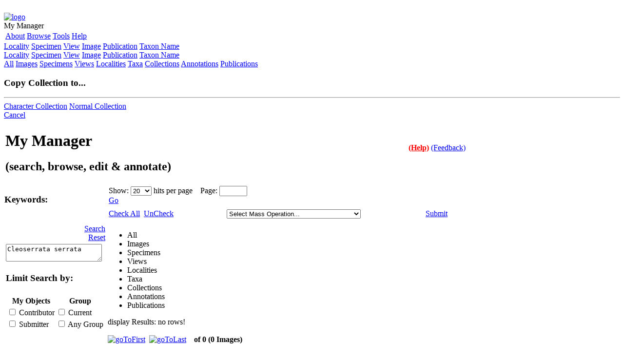

--- FILE ---
content_type: text/html; charset=UTF-8
request_url: https://www.morphbank.net/MyManager/?keywords=Cleoserrata%20serrata
body_size: 7328
content:
<!DOCTYPE html PUBLIC "-//W3C//DTD XHTML 1.0 Transitional//EN" "http://www.w3.org/TR/xhtml1/DTD/xhtml1-transitional.dtd">
	<html xmlns="http://www.w3.org/1999/xhtml" lang="en" xml:lang="en">
		<head>
			<meta http-equiv="Content-Type" content="text/html; charset=utf-8"/>
			<meta name="description" content="MorphBank is an open web repository of biological images documenting specimen-based research 
in comparative anatomy, morphological phylogenetics, taxonomy and related fields focused on increasing our 
knowledge about biodiversity. The project receives its main funding from the Biological Databases and 
Informatics program of the National Science Foundation. MorphBank is developing cyber infrastructure 
to support a wide array of biological disciplines such as taxonomy, systematics, evolutionary biology, 
plant science and animal science. MorphBank serves as a permanent archive allowing storage and sharing 
of digital images. At the same time, it is a collaborative platform supporting large international groups 
of scientists. Among other things, MorphBank tools allow scientists to share specimen images, add 
information to existing images by annotating them, remotely curate natural history collections based 
on images of their specimens, build phylogenetic character matrices based on images, and create, manage, 
and share their own collections of digital images. MorphBank uses technologies such as Web Services and 
LSID to link to other related systems such as GenBank, MorphoBank, DigiMorph, Tolkin, Specify, and 
BioCorder. Coupling digital images with character state annotations, MorphBank is an excellent source 
of information for producing digital keys for identification of biological specimens. In taxonomy, 
description of new species or other nomenclatural acts can be documented by images and image annotations 
in MorphBank. MorphBank provides stable links to image collections for use in online and traditional print 
scientific publications. Large biological inventory projects can use MorphBank to share image information 
about morphological types and allow experts to do remote identification. MorphBank aims to be an essential 
resource for projects in programs such as NSF's PEET, AToL and PBI and we already collaborate many PEET, 
PBI and AToL projects. DBI-0446224" />
			<meta name="keywords" content="DBI-0446224,Morphbank,NSF,BDI,ATOL,biology,digital,images,web,services,taxonomy" />
                        <title>My Manager  - Morphbank :: Biological Imaging</title>
			<!-- Mimic Internet Explorer 7 -->
			<meta http-equiv="X-UA-Compatible" content="IE=EmulateIE7" />
			<!-- compliance patch for microsoft browsers -->
			<!--[if IE]>
			<script src="/ie7/ie7-standard-p.js" type="text/javascript"></script>
			<![endif]--> 
			<link rel="stylesheet" title="Default" href="/style/morphbank2.css" type="text/css" media="screen"/>
			<link rel="stylesheet" href="/style/smoothness/jquery-ui-1.8.custom.css" type="text/css" media="screen"/>
			<link rel="shortcut icon" href="/style/webImages/mLogo16.ico" />
			<script language="javascript" type="text/javascript" src="/js/spry/SpryData.js"></script>
			<script language="javascript" type="text/javascript" src="/js/spry/SpryEffects.js"></script>
			<script language="javascript" type="text/javascript" src="/js/HttpClient.js"></script>
			<script type="text/javascript">
				window.name="main";
				var jsDomainName = "/";
				function getWindowHeight() {
					var windowHeight = 0;
					if (typeof(window.innerHeight) == 'number') {
						windowHeight = window.innerHeight;
					}
					else {
						if (document.documentElement && document.documentElement.clientHeight) {
							windowHeight = document.documentElement.clientHeight;
						}
						else {
							if (document.body && document.body.clientHeight) {
								windowHeight = document.body.clientHeight;
							}
						}
					}
					return windowHeight;
				}
				function setFooter() {
					if (document.getElementById) {
						var windowHeight = getWindowHeight();
						if (windowHeight > 0) {
							var contentHeight = document.getElementById('main').offsetHeight;
							var footerElement = document.getElementById('footer');
							var footerHeight  = footerElement.offsetHeight;
							if (windowHeight - (contentHeight + footerHeight) >= 0) {
								footerElement.style.position = 'relative';
								footerElement.style.top = ((windowHeight - (contentHeight + footerHeight)) -0) + 'px';
							}
							else {
								footerElement.style.position = 'static';
							}
						}
						footerElement.style.visibility = 'visible';
					}
				}
				window.onload = function() {
					setFooter();
				}
				window.onresize = function() {
					setFooter();
				}
				
				
			</script>
			
			<script type="text/javascript" src="/js/head.js"></script>

<script language="javascript" type="text/javascript" src="/js/spry/SpryTabbedPanels.js"></script>
<script language="javascript" type="text/javascript" src="/js/swapRowColor.js"></script>
<script language="javascript" type="text/javascript" src="/js/managerCalendar.js"></script>
<script language="javascript" type="text/javascript" src="/js/myManager.js"></script>

<style type="text/css">@import url(/style/calandar/aqua/theme.css);</style>
<style type="text/css">@import url(/style/SpryTabbedPanels.css);</style>
<script type="text/javascript" src="/js/calendar/calendar.js"></script>
<script type="text/javascript" src="/js/calendar/lang/calendar-en.js"></script>
<script type="text/javascript" src="/js/calendar/calendar-setup.js"></script>

<script language="javascript" type="text/javascript">
	// load the content and filters dynamically from their ajax scripts 
	window.onload = function () {
		// This way did not work well, due to the page would only display after the ajax was done loading.
		// Spry.Utils.updateContent(contentId, contentUrl+"?id=imageTab");
		
		if ("imageTab" != "imageTab") {
			document.getElementById("imageTab").className = "TabbedPanelsTabSelected";
			document.getElementById("imageTab").className = "TabbedPanelsTab";	
			document.resultForm.currentTab.value="imageTab";	
			previous = document.getElementById("imageTab"); // this is for the tab
			previousPage = "/MyManager/content.php?id=imageTab";
		}
		
		updateImageFilters("imageTab");
		
		//var onLoadPage = contentUrl+"?id=imageTab";
		var onLoadPage = "/MyManager/content.php?id=imageTab&keywords=Cleoserrata serrata&numPerPage=20";
		setTimeout(function(){changePage(onLoadPage)}, 10 );
		
		setFooter();	
	}
	
</script></head>
	<body><div id="ajaxHiddenDiv">&nbsp;</div><div id="HttpClientStatus" style="display:none;">&nbsp;</div><div id="main">
		<div class="mainHeader">
			<div class="mainHeaderLogo"><a href="/index.php"><img border="0" src="/style/webImages/mbLogoHeader.png" alt="logo" /></a>&nbsp;
			</div>
			<div class="mainHeaderTitle">My Manager </div>
			<div id="mainHeaderLoginId" class="mainHeaderLogin"></div>	<div class="mainNavContainer" style="width:360px;">		<table class="mainNav" border="0">
				<tr>	<td>	<a class="mainNavLink" href="/About/" onmouseover="hideAllMenus();expandMenuOptions('About');stopTime();"
				onmouseout="startTime();">About</a>	</td>	<td>	<a class="mainNavLink" href="/MyManager/" onmouseover="hideAllMenus();expandMenuOptions('Browse');stopTime();"
				onmouseout="startTime();">Browse</a>	</td>	<td>	<a class="mainNavLink" href="#" onmouseover="hideAllMenus();expandMenuOptions('Tools');stopTime();"
				onmouseout="startTime();">Tools</a>	</td>	<td>	<a class="mainNavLink" href="/Help/" onmouseover="hideAllMenus();expandMenuOptions('Help');stopTime();"
				onmouseout="startTime();">Help</a>	</td>
				</tr>
				</table>
		
			</div>
			</div><div class="mainRibbon"></div>	<iframe id="iFrameMainMenuId" class="iFrameClass" style="display: none; left: 0px; position: absolute; top: 0px; z-index:2; border:0;" src="" scrolling="no"></iframe><iframe id="iFrameSubMenuId" class="iFrameClass" style="display: none; left: 0px; position: absolute; top: 0px; z-index:2; border:0;" src="" scrolling="no"></iframe><div class="mainNavSubMenu" id="About"
				style="display:none;left:450px;width:154px" onmouseover="stopTime();" onmouseout="startTime();"><a class="mainNavSubLink" href="/" >Home</a>
<a class="mainNavSubLink" href="/About/AboutMb/" >About Morphbank</a>
<a class="mainNavSubLink" href="/About/Collaborations/" >Collaborations</a>
<a class="mainNavSubLink" href="/About/Contributors/" >Contributors</a>
<a class="mainNavSubLink" href="/About/Copyright/" >Copyright/Citation</a>
<a class="mainNavSubLink" href="/About/Sponsors/" >Sponsors</a>
<a class="mainNavSubLink" href="/About/Team/" >Team</a>
<a class="mainNavSubLink" href="/About/History/" >History</a>
</div><div class="mainNavSubMenu" id="Browse"
				style="display:none;left:522px;width:105px" onmouseover="stopTime();" onmouseout="startTime();"><a class="mainNavSubLink" href="/MyManager/?tab=allTab" >All</a>
<a class="mainNavSubLink" href="/MyManager/?tab=imageTab" >Image</a>
<a class="mainNavSubLink" href="/MyManager/?tab=specimenTab" >Specimen</a>
<a class="mainNavSubLink" href="/MyManager/?tab=viewTab" >View</a>
<a class="mainNavSubLink" href="/MyManager/?tab=localityTab" >Locality</a>
<a class="mainNavSubLink" href="/MyManager/?tab=collectionTab" >Collection</a>
<a class="mainNavSubLink" href="/MyManager/?tab=annotationTab" >Annotation</a>
<a class="mainNavSubLink" href="/MyManager/?tab=pubTab" >Publication</a>
<a class="mainNavSubLink" href="/Browse/ByTaxon/" >Taxon Hierarchy</a>
<a class="mainNavSubLink" href="/Browse/ByName/" >Taxon ABC</a>
<a class="mainNavSubLink" href="/Admin/TaxonSearch/index.php?searchonly=1&amp;fromMenu=true" >Taxon Search</a>
</div><div class="mainNavSubMenu" id="Tools"
				style="display:none;left:622.8px;width:126px" onmouseover="stopTime();" onmouseout="startTime();"><a class="mainNavSubLink" href="/MyManager/index.php" onmouseover="hideSubMenus(); expandMenuOptions('managerSelectMenu', this); stopSubTime(); " onmouseout="startSubTime();" >My Manager</a>
</div><div class="mainNavSubMenu" id="Help"
				style="display:none;left:694.8px;width:126px" onmouseover="stopTime();" onmouseout="startTime();"><a class="mainNavSubLink" href="/About/Manual" target="_blank">Online User Manual</a>
<a class="mainNavSubLink" href="/About/HowToContribute/" target="_blank">How to Submit Data</a>
<a class="mainNavSubLink" href="/Help/Documents/" target="_blank">Documents/Links</a>
<a class="mainNavSubLink" href="/Help/nameMatch/" >Name Query</a>
<a class="mainNavSubLink" href="/Help/feedback/" >Feedback</a>
<a class="mainNavSubLink" href="/Submit/" >Reset Password</a>
</div><div class="mainNavSubMenu subMenuBGColor" id="groupSelectMenu" onmouseover="stopSubTime();" onmouseout="startSubTime();">
		  </div>
		<div class="mainNavSubMenu subMenuBGColor" id="submitSelectMenu" onmouseover="stopSubTime();" onmouseout="startSubTime();">
		  	<a class="mainNavSubSubLink" href="/Submit/Location/">Locality</a>
			<a class="mainNavSubSubLink" href="/Submit/Specimen/">Specimen</a>
			<a class="mainNavSubSubLink" href="/Submit/View/">View</a>
			<a class="mainNavSubSubLink" href="/Submit/Image/">Image</a>
			<a class="mainNavSubSubLink" href="/Admin/Publication/addPublication.php">Publication</a>
			<a class="mainNavSubSubLink" href="/Admin/TaxonSearch/index.php?searchonly=1&amp;fromMenu=true">Taxon Name</a>
		</div>
		<div class="mainNavSubMenu subMenuBGColor" id="editSelectMenu" onmouseover="stopSubTime();" onmouseout="startSubTime();">
		  	<a class="mainNavSubLink" href="/Edit/Locality/">Locality</a>
			<a class="mainNavSubLink" href="/Edit/Specimen/">Specimen</a>
			<a class="mainNavSubLink" href="/Edit/View/">View</a>
			<a class="mainNavSubLink" href="/Edit/Image/">Image</a>
			<a class="mainNavSubLink" href="/Admin/Publication/editPublication.php">Publication</a>
			<a class="mainNavSubLink" href="/Admin/TaxonSearch/editTSN.php">Taxon Name</a>
		</div>
		<div class="mainNavSubMenu subMenuBGColor" id="managerSelectMenu" onmouseover="stopSubTime();" onmouseout="startSubTime();">
		  	<a class="mainNavSubSubLink" href="/MyManager/?tab=allTab">All</a>
			<a class="mainNavSubSubLink" href="/MyManager/?tab=imageTab">Images</a>
			<a class="mainNavSubSubLink" href="/MyManager/?tab=specimenTab">Specimens</a>
			<a class="mainNavSubSubLink" href="/MyManager/?tab=viewTab">Views</a>
			<a class="mainNavSubSubLink" href="/MyManager/?tab=localityTab">Localities</a>
			<a class="mainNavSubSubLink" href="/MyManager/?tab=taxaTab">Taxa</a>
			<a class="mainNavSubSubLink" href="/MyManager/?tab=collectionTab">Collections</a>
			<a class="mainNavSubSubLink" href="/MyManager/?tab=annotationTab">Annotations</a>
			<a class="mainNavSubSubLink" href="/MyManager/?tab=pubTab">Publications</a>
		</div>
	  <div id="updateLoaderId" style="display:none; position:absolute; z-index:12; top: 300px; left:500px; padding:10px; background-color:#fff; border: 1px solid #000;">
<center><h2>Processing...</h2><br /><br />
<img src="/style/webImages/updateLoader.gif" alt="Updating" />
</center></div><div id="ajaxSuccess" style="display:none; position:absolute; z-index:12; top: 300px; left:400px;  border: 1px solid #000;">
	<img src="/style/webImages/operationSuccessful.jpg" alt="Operation Successful" />
</div><div id="ajaxFailed" style="display:none; position:absolute; z-index:12; top: 300px; left:400px;  border: 1px solid #000;">
	<img src="/style/webImages/operationFailed.jpg" alt="Operation Failed" />
</div><div id="copyCollection">
	<h3>Copy Collection to...</h3><hr />
	<a id="copyCharacterLinkId" href="#">Character Collection</a>
	<a id="copyCollectionLinkId" href="#">Normal Collection</a><br />
	<a href="javascript: closeCopyCollection();">Cancel</a>
</div><div id="postItId" class="postIt" style="display:none;"></div><iframe id="iFrameId" class="iFrameClass" style="DISPLAY: none; LEFT: 0px; POSITION: absolute; TOP: 0px; border:0;" src=""  scrolling="no"></iframe>
	<script language="javascript" type="text/javascript">
	
		if (!IE) document.captureEvents(Event.MOUSEMOVE);
		
		var tempX = 0;
		var tempY = 0;		
		var timerOnPostIt = false;
		var timerIdPostIt = null;
		var postItDelay = 800;
		var effectsBool = false;
		
		var postItToggle = true ;	
		
		function togglePostIt(value) {
			postItToggle = value;
		}

		
		var postItTargetId = "postItId";
		var iFrameTargetId = "iFrameId";	
		postItTarget = document.getElementById( postItTargetId ); 
		iFrameTarget = document.getElementById( iFrameTargetId ); 
		
		function startPostIt( event, info ){
			if (document.getElementById){
				document.getElementById(postItTargetId).style.visibility="hidden";
				document.getElementById(postItTargetId).style.display="inline";
				
				postItTarget.innerHTML = info;
				
				tempX = getMouseX(event);
				tempY = getMouseY(event);
				
				if (postItToggle != false) {
					if (timerOnPostIt == false) {
						timerIdPostIt=setTimeout( "showPostIt(tempX, tempY)" , postItDelay);
						timerOnPostIt = true;
					}
				}
				
			}
		}
		
		function startPostItSpry( event, info ){
			if (document.getElementById){
				document.getElementById(postItTargetId).style.visibility="hidden";
				document.getElementById(postItTargetId).style.display="inline";
				
				Spry.Utils.updateContent(postItTargetId, info);
				
				/*postItTarget.innerHTML = info;*/
				
				tempX = getMouseX(event);
				tempY = getMouseY(event);
				
				effectsBool = (IE)? false : true;
				
				if (postItToggle != false) {
					if (timerOnPostIt == false) {
						timerIdPostIt=setTimeout( "showPostIt(tempX, tempY)" , postItDelay);
						timerOnPostIt = true;
					}
				}
				
			}
		}		
		
		function showPostIt(mouseX, mouseY) {
			if (document.getElementById){
			
				/*postItTarget.style.visibility = "hidden";
				postItTarget.style.display="inline";*/
				
				var postItHeight = postItTarget.offsetHeight;
				var postItWidth = postItTarget.offsetWidth;
				
				postItTarget.style.left = mouseX+"px";							
				postItTarget.style.top = mouseY+"px";
				
				iFrameTarget.style.left = mouseX+"px";																
				iFrameTarget.style.top = mouseY+"px";	
				
				var postItTop = postItTarget.offsetTop;
				var postItLeft = postItTarget.offsetLeft;
				
				var x,y;
				// find the height of the viewport aka height of browser window; the viewable part of the page.  Always the same no matter how much you scroll.
				if (self.innerHeight) // all except Explorer
				{
					x = self.innerWidth;
					y = self.innerHeight;
				}
				else if (document.documentElement && document.documentElement.clientHeight)
					// Explorer 6 Strict Mode
				{
					x = document.documentElement.clientWidth;
					y = document.documentElement.clientHeight;
				}
				else if (document.body) // other Explorers
				{
					x = document.body.clientWidth;
					y = document.body.clientHeight;
				}
				
				var windowHeight, windowWidth;
				// find out how much has been scrolled and add it to the size of the viewport. Finding the distance from the top of the page "<body>" to the bottom of the browser window.
				if (self.pageYOffset) // all except Explorer
				{
					windowWidth = self.pageXOffset + x;
					windowHeight = self.pageYOffset + y;
				}
				else if (document.documentElement && document.documentElement.scrollTop)
					// Explorer 6 Strict
				{
					windowWidth = document.documentElement.scrollLeft + x;
					windowHeight = document.documentElement.scrollTop + y;
				}
				else if (document.body) // all other Explorers
				{
					windowWidth = document.body.scrollLeft + x;
					windowHeight = document.body.scrollTop + y;
				}
				
				/*alert("postItHeight:"+postItHeight+"\nTop of Body to bottom of window:"+windowHeight+"\nPostIt top:"+postItTop+"\ntempY"+tempY);	
				alert("postItWidth:"+postItWidth+"\nWindow Width:"+windowWidth+"\nPostIt left:"+postItLeft);*/
				
				if ((postItHeight+postItTop) > windowHeight) {
					var tempY = (windowHeight - postItHeight) - 40;
					
					postItTarget.style.top = tempY+"px";									
					iFrameTarget.style.top = tempY+"px";
				} 
				
				if ((postItWidth+postItLeft) > windowWidth) {
					var tempX = (mouseX - postItWidth) - 40;
					
					postItTarget.style.left = tempX+"px";									
					iFrameTarget.style.left = tempX+"px";
				} 
				
				/**/
				
				
				
				iFrameTarget.style.width = postItWidth + "px";
				iFrameTarget.style.height = postItHeight + "px";
				iFrameTarget.style.filter='progid:DXImageTransform.Microsoft.Alpha(style=0,opacity=0)';
				
				if (effectsBool)
					Spry.Effect.DoFade(postItTargetId,{ duration: 500, from: 0, to: 100, setup: function () {if (browser != "Opera") iFrameTarget.style.display = "inline"; } });
				else {
					postItTarget.style.visibility="visible";
					postItTarget.style.display = "inline";		
					
					if (browser != "Opera") 
						iFrameTarget.style.display = "inline";				
				}
			}	
		}
		
		function stopPostIt() {		
			clearTimeout(timerIdPostIt);
			timerIdPostIt = null;
			timerOnPostIt = false;
			
			hidePostIt( postItTargetId );
			hideIFrame (iFrameTargetId);
		}
		
		function stopPostItSpry() {		
			clearTimeout(timerIdPostIt);
			timerIdPostIt = null;
			timerOnPostIt = false;
			
			if (postItToggle ) {
				if (effectsBool)	
					hidePostItSpry( postItTargetId );
				else {
					hidePostIt( postItTargetId );
					hideIFrame (iFrameTargetId);
				}
					
			}
		}
		
		function hidePostIt ( menu ) {
			document.getElementById(menu).style.display="none";
		}
		
		function hidePostItSpry ( menu ) {
			/*document.getElementById(menu).style.display="none";
			hideIFrame( iFrameTargetId );*/
			Spry.Effect.DoFade(postItTargetId,{ duration: 150, from: 100, to: 0, finish: function () {if (!IE) {document.getElementById(menu).style.display="none";} hideIFrame( iFrameTargetId );} });
		}
		
		function hideIFrame ( menu ) {
			document.getElementById(menu).style.display="none";
			
		}
		
		function getMouseX(event) {
			if (IE) { // grab the x-y pos.s if browser is IE
				tempX = event.clientX + (document.documentElement.scrollLeft ?  document.documentElement.scrollLeft : document.body.scrollLeft) + 20;
			}
			
			else {  // grab the x-y pos.s if browser is other than IE
				tempX = event.pageX + 20;
			}
			return tempX;	
		}
		
		function getMouseY(event) {
			if (IE) { // grab the x-y pos.s if browser is IE
				tempY = event.clientY + (document.documentElement.scrollTop ? document.documentElement.scrollTop : document.body.scrollTop) + 20; 
			}
			
			else {  // grab the x-y pos.s if browser is other than IE
				tempY = event.pageY + 20;			
			} 	
			return tempY;	
		}
		
		//-->
	</script>
<div class="mainGenericContainer" style="width:950px">
    <table width = "950px">
      <tr>
        <td align ="left">
      <h1>My Manager </h1><h2> (search, browse, edit & annotate)</h2>
        </td>
        <td align = "right">
      <a style="color:red; font-weight:bold;" href="javascript: openPopup('/About/Manual/myManager.php');">(Help)</a>&nbsp;<a href="/Help/feedback/">(Feedback)</a> <p></p>
      </td>
       </tr>
       </table>
      <table class="manageBrowseTable" width="100%" cellspacing="0">
        <tr>
          <td id="rightBorder" width="210px" valign="top">
            <div class="browseFieldsContainer"><form name="managerForm" action="#" method="post"><h3>Keywords:</h3><br />
			<table border="0" cellspacing="2px" width="100%">
				<tr>
					<td align="right">						
						<a href="javascript: manager_submitForm();" class="button smallButton"><div>Search</div></a>
						<a href="javascript: manager_resetForm()" class="button smallButton"><div>Reset</div></a>
					</td>
				</tr>
			
				<tr>
					<td><textarea id="keywordFilterId" name="keywords" rows="2" cols="22" onkeypress="return manager_checkEnter(event);"
						onmouseover="startPostIt( event, 'General keywords field queries:&lt;br /&gt;- User name&lt;br /&gt;- Taxonomic names&lt;br /&gt;- Catalog number&lt;br /&gt;- Form&lt;br /&gt;- Sex&lt;br /&gt;- Developmental stage&lt;br /&gt;- Type status&lt;br /&gt;- Imaging technique&lt;br /&gt;- Imaging preparation technique&lt;br /&gt;- Part&lt;br /&gt;- Image id&lt;br /&gt;- Locality&lt;br /&gt;- Continent/Water Body&lt;br /&gt;- Country&lt;br /&gt;')" 
						onmouseout="stopPostIt()">Cleoserrata serrata</textarea></td>
				</tr><tr><td><h3>Limit Search by:</h3></td></tr><tr><tr><td><table>
	<tr><th>My Objects</th><th>Group</th></tr>
	<tr>
		<td title="Limit search by the objects you have contributed, and are the owner of in morphbank.">
		<input type="checkbox" name="limit_contributor"  /> Contributor</td>
		<td title="Limit search to the objects that belong to the group you are currently logged into.">
		<input type="checkbox" name="limit_current"   /> Current</td>
	</tr>
	<tr>
		<td title="Limit search by the objects you have submitted, but do not own in morphbank.">
		<input type="checkbox" name="limit_submitter"  /> Submitter</td>
		<td title="Limit search to the objects that belong to any of the groups that you are a member of.">
		<input type="checkbox" name="limit_any"  /> Any Group</td>
	</tr></table></td></tr><tr><td><br />

<br/><br/><hr/></td></tr></table><div id="imageFilters"></div></form></div>
          </td>
          <td valign="top">
    <div class="imagethumbspageHeader">
      <form name="operationForm" action="#">
      <table border="0" cellpadding="0" width="95%"><tr>

      <td colspan="4" valign="top">
        
        Show: 
        <select name="numPerPage" onchange="manager_submitForm();return false;" ><option value="10" >10</option><option value="20"  selected="selected" >20</option><option value="30" >30</option><option value="40" >40</option><option value="50" >50</option><option value="60" >60</option><option value="70" >70</option><option value="80" >80</option><option value="90" >90</option><option value="100" >100</option>
          
        </select>
        hits per page &nbsp;&nbsp; Page:
        <input align="top" name="goTo" size="5" type="text" value="" onKeyPress="return manager_checkEnterGoToPage(event);" />

      
        <a href="javascript: manager_goToPage();" class="button smallButton"><div>Go</div></a>
            
      </td>
    </tr>
    <tr>
      <td colspan="4"><img src="/style/webImages/blueHR-trans.png" width="685" height="4" class="blueHR" style="margin-bottom:5px;" alt="" /></td>
    </tr><!--hr/ width="95%" align="left"-->
    
    
      <tr>
        
        <td width="70px">

        <a href="javascript: checkAllImages();" class="button smallButton" title="Check all images in the current page" ><div>Check All</div></a>
        </td>
        <td width="70px">
        <a href="javascript: unCheckAllImages();" class="button smallButton" title="Uncheck all images in the current page" ><div>UnCheck</div></a>
        </td>
        <td align="center">  
        <span id="massActionOptions">
        </span>
        </td>
        <td align="right">
          <a href="javascript: massCheckboxOperation();" class="button smallButton"><div>Submit</div></a>
        </td>
        
      </tr>
      <tr><td colspan="4"><img src="/style/webImages/blueHR-trans.png" width="685" height="4" class="blueHR" style="margin-bottom:5px;" alt="" /></td></tr>
    
    </table>
      <input id="dontNeed" type="hidden" value="" name="dontNeed"  />
      </form>
      </div>
    
    
  <form name="resultForm" action="#" method="post">
    <div class="TabbedPanels" id="tp1">
      <ul class="TabbedPanelsTabGroup">
        <li id="allTab" class="TabbedPanelsTab" tabindex="0" onclick="switchTab('/MyManager/content.php?id=allTab', 'allTab');">All</li>
        <li id="imageTab" class="TabbedPanelsTabSelected" tabindex="0" onclick="switchTab('/MyManager/content.php?id=imageTab', 'imageTab');" >Images</li>
        <li id="specimenTab" class="TabbedPanelsTab" tabindex="0" onclick="switchTab('/MyManager/content.php?id=specimenTab', 'specimenTab');" >Specimens</li>
        <li id="viewTab" class="TabbedPanelsTab" tabindex="0" onclick="switchTab('/MyManager/content.php?id=viewTab', 'viewTab');" >Views</li>
        <li id="localityTab" class="TabbedPanelsTab" tabindex="0" onclick="switchTab('/MyManager/content.php?id=localityTab', 'localityTab');" >Localities</li>
        <li id="taxaTab" class="TabbedPanelsTab" tabindex="0" onclick="switchTab('/MyManager/content.php?id=taxaTab', 'taxaTab');" >Taxa</li>
        <li id="collectionTab" class="TabbedPanelsTab" tabindex="0"  onclick="switchTab('/MyManager/content.php?id=collectionTab', 'collectionTab');">Collections</li>
        <li id="annotationTab" class="TabbedPanelsTab" tabindex="0" onclick="switchTab('/MyManager/content.php?id=annotationTab', 'annotationTab');" >Annotations</li>
        <!--li id="matrixTab" class="TabbedPanelsTab" tabindex="0" onclick="switchTab('/MyManager/content.php?id=matrixTab', 'matrixTab');" >Matrices</li-->
        <li id="pubTab" class="TabbedPanelsTab" tabindex="0" onclick="switchTab('/MyManager/content.php?id=pubTab', 'pubTab');" >Publications</li>
      </ul>
      
      <div class="TabbedPanelsContentGroup" id="contentId"><div class="TabbedPanelsContent">
            <div id="imagethumbspage" class="imagethumbspage">
              <br /><br /><br /><br /><br /><br /><br /><br /><br /><br /><br /><br /><br /><br />
              <br /><br /><br /><br /><br /><br /><br /><br /><br /><br /><br /><br /><br /><br />
              <br /><br /><br /><br /><br /><br />
            </div></div></div></div><input type="hidden" name="currentTab" value="" /></form>    </td>
        </tr>
      </table>
    </div>  <div style="clear:both;">&nbsp;</div></div><div id="footer"><div id="footerRibbon">&nbsp;</div><div style="float:left;"><a href="http://www.nsf.gov"><img src="/style/webImages/nsf-trans.png" width="50" height="50" alt="NSF" title="NSF" /></a></div><div style="float:right;"><a href="http://www.fsu.edu"><img src="/style/webImages/fsu-trans.png" width="50" height="50" alt="FSU" title="FSU" /></a></div><div class="footerContent"><a href="/About/Copyright/">Copyright Policy</a> - <a href="/About/Team">Contact</a> - <a href="/About/AboutMB/">About Morphbank</a><br /><a href="/About/Manual/">Online User Manual</a> - <a href="/Help/Documents/">Documents</a> - <a href="/Help/feedback/">Feedback</a></div></div>
		</body>
	</html>

--- FILE ---
content_type: text/html; charset=UTF-8
request_url: https://www.morphbank.net/MyManager/filterContent.php?filterId=imageTab&keywords=Cleoserrata%20serrata&numPerPage=20&goTo=&tab=
body_size: 439
content:
<h3>Sort by:</h3><br/><select name="listField1" style="width:200px"><option value ="">Select Sort Criteria</option><option value ="">--------------</option><option value="id" >Image id</option><option value="dateToPublish" >Date To Publish</option><option value="userId" >Contributor</option><option value="groupId" >Group Id</option></select><br/><input type="radio" name="orderAsc1" value="ASC" checked="checked" title="Ascendent" /><strong title="Ascendent">Asc.</strong><input type="radio" name="orderAsc1" value="DESC" title="Descendent" /><strong title="Descendent">Desc.</strong><br/><br/><strong>then by:</strong><br/><select name="listField2" style="width:200px"><option value ="">Select Sort Criteria</option><option value ="">--------------</option><option value="id" >Image id</option><option value="dateToPublish" >Date To Publish</option><option value="userId" >Contributor</option><option value="groupId" >Group Id</option></select><br/><input type="radio" name="orderAsc2" value="ASC" checked="checked" title="Ascendent" /><strong title="Ascendent">Asc.</strong><input type="radio" name="orderAsc2" value="DESC" title="Descendent" /><strong title="Descendent">Desc.</strong><br/><br/><strong>then by:</strong><br/><select name="listField3" style="width:200px"><option value ="">Select Sort Criteria</option><option value ="">--------------</option><option value="id" >Image id</option><option value="dateToPublish" >Date To Publish</option><option value="userId" >Contributor</option><option value="groupId" >Group Id</option></select><br/><input type="radio" name="orderAsc3" value="ASC" checked="checked" title="Ascendent" /><strong title="Ascendent">Asc.</strong><input type="radio" name="orderAsc3" value="DESC" title="Descendent" /><strong title="Descendent">Desc.</strong><table border="0" width="100%">
				<tr>
					<td align="right"><a href="javascript: manager_submitForm(); " class="button smallButton"><div>Sort</div></a>
					</td>
				</tr>
			</table>

--- FILE ---
content_type: text/html; charset=UTF-8
request_url: https://www.morphbank.net/MyManager/massActionContent.php?actionId=imageTab&keywords=Cleoserrata%20serrata&numPerPage=20&goTo=&tab=
body_size: 318
content:
	<select name="massOperation" size="1" style="display:block; width:275px;">
		<option value="" selected="selected"  >Select Mass Operation...</option>
		<option value="" >--------------------</option>
		<option value="changeDate">Change Date to Publish</option>
		<option value="publishNow" >Publish Now</option>
		<option value="copyToNewCollection" >Create New Collection</option>
		<option value="createPhyloChar" >Create New Character</option>
		<!--option value="addExtLinks">Add External Links</option>
		<option value="emailIds">Email Ids</option-->
		<option value="">&nbsp;</option>
		<option value="">--------------------</option>
		<option value="">Copy to existing collection....</option>
		<option value="">&nbsp;</option>
		<option value="">Copy to existing character....</option>	</select>

--- FILE ---
content_type: text/html; charset=UTF-8
request_url: https://www.morphbank.net/MyManager/content.php?id=imageTab&keywords=Cleoserrata%20serrata&numPerPage=20
body_size: 516
content:

	<div class="TabbedPanelsContent">			
			<div id="imagethumbspage" class="imagethumbspage">
				<center>				
					<img src="/style/webImages/loading3.gif" alt="loading" /><br />
				</center>
				
				<script type="text/javascript">
					replaceContent('/MyManager/image.php?id=imageTab&keywords=Cleoserrata+serrata&numPerPage=20');	
					document.getElementById("keywordFilterId").onmouseover = function(e) { imagePostit(e, 'Keywords field queries the following:<br /><br />- Contributor name and login name<br />- Submitter name and login name<br />- Group Name<br />- Form<br />- Sex<br />- Developmental stage<br />- Imaging technique<br />- Imaging preparation technique<br />- Part<br />- Image id<br />- Locality<br />- View<br />- Resolution<br />- Magnification<br />- Copyright<br />- Taxonomic Names<br />- TSN<br />- Institution Code<br />- Collection Code<br />- Catalog Number<br />') };
		
				</script>			
			</div>			
		 </div>

--- FILE ---
content_type: text/html; charset=UTF-8
request_url: https://www.morphbank.net/MyManager/image.php?id=imageTab&keywords=Cleoserrata+serrata&numPerPage=20
body_size: 310
content:

display Results: no rows!<br/>
<br /><a href="javascript: manager_goToPage(1);" title="go to first">
			<img src="/style/webImages/goFirst2.png" border="0" alt="goToFirst" /></a>&nbsp;&nbsp;<a href="javascript: manager_goToPage(0);" title="go to last"><img src="/style/webImages/goLast2.png"  border="0" alt="goToLast" /></a>
			&nbsp;&nbsp;<b> of 0</b> <strong>(0 Images)</strong><br /><br /><div class="TabbedPanelsContent"><div class="imagethumbspage"></div></div><a href="javascript: manager_goToPage(1);" title="go to first">
			<img src="/style/webImages/goFirst2.png" border="0" alt="goToFirst" /></a>&nbsp;&nbsp;<a href="javascript: manager_goToPage(0);" title="go to last"><img src="/style/webImages/goLast2.png"  border="0" alt="goToLast" /></a>
			&nbsp;&nbsp;<b> of 0</b> <strong>(0 Images)</strong><br /><br />
		 <span id="num" style="visibility:hidden;"></span>

--- FILE ---
content_type: text/javascript
request_url: https://www.morphbank.net/js/spry/SpryEffects.js
body_size: 13349
content:
// Spry.Effect.js - version 0.38 - Spry Pre-Release 1.6
//
// Copyright (c) 2006. Adobe Systems Incorporated.
// All rights reserved.
//
// Redistribution and use in source and binary forms, with or without
// modification, are permitted provided that the following conditions are met:
//
//   * Redistributions of source code must retain the above copyright notice,
//     this list of conditions and the following disclaimer.
//   * Redistributions in binary form must reproduce the above copyright notice,
//     this list of conditions and the following disclaimer in the documentation
//     and/or other materials provided with the distribution.
//   * Neither the name of Adobe Systems Incorporated nor the names of its
//     contributors may be used to endorse or promote products derived from this
//     software without specific prior written permission.
//
// THIS SOFTWARE IS PROVIDED BY THE COPYRIGHT HOLDERS AND CONTRIBUTORS "AS IS"
// AND ANY EXPRESS OR IMPLIED WARRANTIES, INCLUDING, BUT NOT LIMITED TO, THE
// IMPLIED WARRANTIES OF MERCHANTABILITY AND FITNESS FOR A PARTICULAR PURPOSE
// ARE DISCLAIMED. IN NO EVENT SHALL THE COPYRIGHT OWNER OR CONTRIBUTORS BE
// LIABLE FOR ANY DIRECT, INDIRECT, INCIDENTAL, SPECIAL, EXEMPLARY, OR
// CONSEQUENTIAL DAMAGES (INCLUDING, BUT NOT LIMITED TO, PROCUREMENT OF
// SUBSTITUTE GOODS OR SERVICES; LOSS OF USE, DATA, OR PROFITS; OR BUSINESS
// INTERRUPTION) HOWEVER CAUSED AND ON ANY THEORY OF LIABILITY, WHETHER IN
// CONTRACT, STRICT LIABILITY, OR TORT (INCLUDING NEGLIGENCE OR OTHERWISE)
// ARISING IN ANY WAY OUT OF THE USE OF THIS SOFTWARE, EVEN IF ADVISED OF THE
// POSSIBILITY OF SUCH DAMAGE.

var Spry;

if (!Spry) Spry = {};

Spry.forwards = 1; // const
Spry.backwards = 2; // const

if (!Spry.Effect) Spry.Effect = {};

Spry.Effect.Transitions = {
	linearTransition: function(time, begin, change, duration)
	{
		if (time > duration) return change+begin;
		return begin + (time / duration) * change;
	},
	sinusoidalTransition: function(time, begin, change, duration)
	{
		if (time > duration) return change+begin;
		return begin + ((-Math.cos((time/duration)*Math.PI)/2) + 0.5) * change;
	},
	squareTransition: function(time, begin, change, duration)
	{
		if (time > duration) return change+begin;
		return begin + Math.pow(time/duration, 2) * change;
	},
	squarerootTransition: function(time, begin, change, duration)
	{
		if (time > duration) return change+begin;
		return begin + Math.sqrt(time/duration) * change;
	},
	fifthTransition: function(time, begin, change, duration)
	{
		if (time > duration) return change+begin;
		return begin + Math.sqrt((-Math.cos((time/duration)*Math.PI)/2) + 0.5) * change;
	},
	circleTransition: function(time, begin, change, duration)
	{
		if (time > duration) return change+begin;
		var pos = time/duration;
		return begin + Math.sqrt(1 - Math.pow((pos-1), 2))* change;
	},
	pulsateTransition: function(time, begin, change, duration)
	{
		if (time > duration) return change+begin;
		return begin + (0.5 + Math.sin(17*time/duration)/2) * change;
	},
	growSpecificTransition: function(time, begin, change, duration)
	{
		if (time > duration) return change+begin;
		var pos = time/duration;
		return begin + (5 * Math.pow(pos, 3) - 6.4 * Math.pow(pos, 2) + 2 * pos) * change;
	}
};
for (var trans in Spry.Effect.Transitions)
{
	Spry[trans] = Spry.Effect.Transitions[trans];
}
//////////////////////////////////////////////////////////////////////
//
// Spry.Effect.Registry
//
//////////////////////////////////////////////////////////////////////

Spry.Effect.Registry = function()
{
	this.effects = [];
};

Spry.Effect.Registry.prototype.getRegisteredEffect = function(element, options) 
{
	var a = {};
	a.element = Spry.Effect.getElement(element);
	a.options = options;

	for (var i=0; i<this.effects.length; i++)
		if (this.effectsAreTheSame(this.effects[i], a))
			return this.effects[i].effect;

	return false;
};

Spry.Effect.Registry.prototype.addEffect = function(effect, element, options)
{
	if (!this.getRegisteredEffect(element, options))
	{
		var len = this.effects.length;
		this.effects[len] = {};
		var eff = this.effects[len];
		eff.effect = effect;
		eff.element = Spry.Effect.getElement(element);
		eff.options = options;
	}
};

Spry.Effect.Registry.prototype.effectsAreTheSame = function(effectA, effectB)
{
	if (effectA.element != effectB.element)
		return false;

	var compare = Spry.Effect.Utils.optionsAreIdentical(effectA.options, effectB.options);
	// reset finish and setup functions
	if (compare)
	{
		if (typeof effectB.options.setup == 'function')
			effectA.options.setup = effectB.options.setup;

		if (typeof effectB.options.finish == 'function')
			effectA.options.finish = effectB.options.finish;
	}		

	return compare;
};

var SpryRegistry = new Spry.Effect.Registry;

//////////////////////////////////////////////////////////////////////
//
// Spry.Effect.Utils
//
//////////////////////////////////////////////////////////////////////

if (!Spry.Effect.Utils) Spry.Effect.Utils = {};

Spry.Effect.Utils.showError = function(msg)
{
	alert('Spry.Effect ERR: ' + msg);
};
Spry.Effect.Utils.showInitError = function(effect){
	Spry.Effect.Utils.showError('The ' + effect + ' class can\'t be accessed as a static function anymore. '+ "\n" + 'Please read Spry Effects migration documentation.');
	return false;
};
Spry.Effect.Utils.Position = function()
{
	this.x = 0; // left
	this.y = 0; // top
	this.units = "px";
};

Spry.Effect.Utils.Rectangle = function()
{
	this.width = 0;
	this.height = 0;
	this.units = "px";
};

Spry.Effect.Utils.intToHex = function(integerNum) 
{
	var result = integerNum.toString(16);
	if (result.length == 1)
		result = "0" + result;
	return result;
};

Spry.Effect.Utils.hexToInt = function(hexStr)
{
	return parseInt(hexStr, 16);
};

Spry.Effect.Utils.rgb = function(redInt, greenInt, blueInt)
{
	var intToHex = Spry.Effect.Utils.intToHex;
	var redHex = intToHex(redInt);
	var greenHex = intToHex(greenInt);
	var blueHex = intToHex(blueInt);
	compositeColorHex = redHex.concat(greenHex, blueHex).toUpperCase();
	compositeColorHex = '#' + compositeColorHex;
	return compositeColorHex;
};

Spry.Effect.Utils.longColorVersion = function(color){
	if ( color.match(/^#[0-9a-f]{3}$/i) ){
		var tmp = color.split('');
		var color = '#';
		for (var i = 1; i < tmp.length; i++){
			color += tmp[i] + '' + tmp[i];	
		}
	}
	return color;
};

Spry.Effect.Utils.camelize = function(stringToCamelize)
{
	if (stringToCamelize.indexOf('-') == -1){
		return stringToCamelize;	
	}
	var oStringList = stringToCamelize.split('-');
	var isFirstEntry = true;
	var camelizedString = '';

	for(var i=0; i < oStringList.length; i++)
	{
		if(oStringList[i].length>0)
		{
			if(isFirstEntry)
			{
				camelizedString = oStringList[i];
				isFirstEntry = false;
			}
			else
			{
				var s = oStringList[i];
				camelizedString += s.charAt(0).toUpperCase() + s.substring(1);
			}
		}
	}

	return camelizedString;
};

Spry.Effect.Utils.isPercentValue = function(value)
{
	var result = false;
	if (typeof value == 'string' && value.length > 0 && value.lastIndexOf("%") > 0)
		result = true;

	return result;
};

Spry.Effect.Utils.getPercentValue = function(value)
{
	var result = 0;
	try
	{
		result = Number(value.substring(0, value.lastIndexOf("%")));
	}
	catch (e) {Spry.Effect.Utils.showError('Spry.Effect.Utils.getPercentValue: ' + e);}
	return result;
};

Spry.Effect.Utils.getPixelValue = function(value)
{
	var result = 0;
	if (typeof value == 'number') return value;
	var unitIndex = value.lastIndexOf("px");
	if ( unitIndex == -1)
		unitIndex = value.length;
	try
	{
		result = parseInt(value.substring(0, unitIndex), 10);
	}
	catch (e){}
	return result;
};

Spry.Effect.Utils.getFirstChildElement = function(node)
{
	if (node)
	{
		var childCurr = node.firstChild;
		while (childCurr)
		{
			if (childCurr.nodeType == 1) // Node.ELEMENT_NODE
				return childCurr;

			childCurr = childCurr.nextSibling;
		}
	}

	return null;
};

Spry.Effect.Utils.fetchChildImages = function(startEltIn, targetImagesOut)
{
	if(!startEltIn  || startEltIn.nodeType != 1 || !targetImagesOut)
		return;

	if(startEltIn.hasChildNodes())
	{
		var childImages = startEltIn.getElementsByTagName('img');
		var imageCnt = childImages.length;
		for(var i=0; i<imageCnt; i++)
		{
			var imgCurr = childImages[i];
			var dimensionsCurr = Spry.Effect.getDimensions(imgCurr);
			targetImagesOut.push([imgCurr,dimensionsCurr.width,dimensionsCurr.height]);
		}
	}
};

Spry.Effect.Utils.optionsAreIdentical = function(optionsA, optionsB)
{
	if(optionsA == null && optionsB == null)
		return true;

	if(optionsA != null && optionsB != null)
	{
		var objectCountA = 0;
		var objectCountB = 0;

		for (var propA in optionsA) objectCountA++;
		for (var propB in optionsB) objectCountB++;

		if(objectCountA != objectCountB)
			return false;

		for (var prop in optionsA)
		{
			var typeA = typeof optionsA[prop];
			var typeB = typeof optionsB[prop];
			if ( typeA != typeB || (typeA != 'undefined' && optionsA[prop] != optionsB[prop]))
				return false;
		}

		return true;
	}

	return false;
};

Spry.Effect.Utils.DoEffect = function (effectName, element, options)
{
	if (!options)
		var options = {};

	options.name = effectName;
	var ef = SpryRegistry.getRegisteredEffect(element, options);
	if (!ef)
	{
		ef = new Spry.Effect[effectName](element, options);
		SpryRegistry.addEffect(ef, element, options);
	}
	ef.start();
	return true;
};
//////////////////////////////////////////////////////////////////////
//
//  The notification class
//
//////////////////////////////////////////////////////////////////////
if (!Spry.Utils) Spry.Utils = {};

Spry.Utils.Notifier = function()
{
	this.observers = [];
	this.suppressNotifications = 0;
};

Spry.Utils.Notifier.prototype.addObserver = function(observer)
{
	if (!observer)
		return;

	// Make sure the observer isn't already on the list.

	var len = this.observers.length;
	for (var i = 0; i < len; i++)
		if (this.observers[i] == observer) return;

	this.observers[len] = observer;
};

Spry.Utils.Notifier.prototype.removeObserver = function(observer)
{
	if (!observer)
		return;

	for (var i = 0; i < this.observers.length; i++)
	{
		if (this.observers[i] == observer)
		{
			this.observers.splice(i, 1);
			break;
		}
	}
};

Spry.Utils.Notifier.prototype.notifyObservers = function(methodName, data)
{
	if (!methodName)
		return;

	if (!this.suppressNotifications)
	{
		var len = this.observers.length;
		for (var i = 0; i < len; i++)
		{
			var obs = this.observers[i];
			if (obs)
			{
				if (typeof obs == "function")
					obs(methodName, this, data);
				else if (obs[methodName])
					obs[methodName](this, data);
			}
		}
	}
};

Spry.Utils.Notifier.prototype.enableNotifications = function()
{
	if (--this.suppressNotifications < 0)
	{
		this.suppressNotifications = 0;
		Spry.Effect.Utils.showError("Unbalanced enableNotifications() call!\n");
	}
};

Spry.Utils.Notifier.prototype.disableNotifications = function()
{
	++this.suppressNotifications;
};

//////////////////////////////////////////////////////////////////////
//
// DHTML manipulation
//
//////////////////////////////////////////////////////////////////////

Spry.Effect.getElement = function(ele)
{
	var element = ele;
	if (typeof ele == "string")
		element = document.getElementById(ele);

	if (element == null) 
		Spry.Effect.Utils.showError('Element "' + ele + '" not found.');
	
	return element;
};

Spry.Effect.getStyleProp = function(element, prop)
{
	var value;
	var camelized = Spry.Effect.Utils.camelize(prop);
	try
	{
		if (element.style)
			value = element.style[camelized];

		if (!value)
		{
			if (document.defaultView && document.defaultView.getComputedStyle)
			{
				var css = document.defaultView.getComputedStyle(element, null);
				value = css ? css.getPropertyValue(prop) : null;
			}
			else if (element.currentStyle) 
			{
					value = element.currentStyle[camelized];
			}
		}
	}
	catch (e) {Spry.Effect.Utils.showError('Spry.Effect.getStyleProp: ' + e);}

	return value == 'auto' ? null : value;
};

Spry.Effect.setStyleProp = function(element, prop, value)
{
	try
	{
		element.style[Spry.Effect.Utils.camelize(prop)] = value;
	}
	catch (e) {Spry.Effect.Utils.showError('Spry.Effect.setStyleProp: ' + e);}
};

Spry.Effect.getStylePropRegardlessOfDisplayState = function(element, prop, displayElement)
{
	var refElement = displayElement ? displayElement : element;
	var displayOrig = Spry.Effect.getStyleProp(refElement, 'display');
	var visibilityOrig = Spry.Effect.getStyleProp(refElement, 'visibility');

	if(displayOrig == 'none')
	{
		Spry.Effect.setStyleProp(refElement, 'visibility', 'hidden');
		Spry.Effect.setStyleProp(refElement, 'display', 'block');

		if(window.opera) // opera needs focus to calculate the size for hidden elements
			refElement.focus();
	}

	var styleProp = Spry.Effect.getStyleProp(element, prop);

	if(displayOrig == 'none') // reset the original values
	{
		Spry.Effect.setStyleProp(refElement, 'display', 'none');
		Spry.Effect.setStyleProp(refElement, 'visibility', visibilityOrig);
	}
	return styleProp;
};

Spry.Effect.makePositioned = function(element)
{
	var pos = Spry.Effect.getStyleProp(element, 'position');
	if (!pos || pos == 'static')
	{
		element.style.position = 'relative';

		// Opera returns the offset relative to the positioning context, when an
		// element is position relative but top and left have not been defined
		if (window.opera)
		{
			element.style.top = 0;
			element.style.left = 0;
		}
	}
};

Spry.Effect.isInvisible = function(element)
{
	var propDisplay = Spry.Effect.getStyleProp(element, 'display');
	if (propDisplay && propDisplay.toLowerCase() == 'none')
		return true;

	var propVisible = Spry.Effect.getStyleProp(element, 'visibility');
	if (propVisible && propVisible.toLowerCase() == 'hidden')
		return true;

	return false;
};

Spry.Effect.enforceVisible = function(element)
{
	var propDisplay = Spry.Effect.getStyleProp(element, 'display');
	if (propDisplay && propDisplay.toLowerCase() == 'none')
		Spry.Effect.setStyleProp(element, 'display', 'block');

	var propVisible = Spry.Effect.getStyleProp(element, 'visibility');
	if (propVisible && propVisible.toLowerCase() == 'hidden')
		Spry.Effect.setStyleProp(element, 'visibility', 'visible');
};

Spry.Effect.makeClipping = function(element)
{
	var overflow = Spry.Effect.getStyleProp(element, 'overflow');
	if (!overflow || (overflow.toLowerCase() != 'hidden' && overflow.toLowerCase() != 'scroll'))
	{
		// IE 7 bug: set overflow property to hidden changes the element height to 0
		// -> therefore we save the height before changing the overflow property and set the old size back
		var heightCache = 0;
		var needsCache = /MSIE 7.0/.test(navigator.userAgent) && /Windows NT/.test(navigator.userAgent);
		if(needsCache)
			heightCache = Spry.Effect.getDimensionsRegardlessOfDisplayState(element).height;

		Spry.Effect.setStyleProp(element, 'overflow', 'hidden');

		if(needsCache)
			Spry.Effect.setStyleProp(element, 'height', heightCache+'px');
	}
};

Spry.Effect.cleanWhitespace = function(element) 
{
	var childCountInit = element.childNodes.length;
  for (var i = childCountInit - 1; i >= 0; i--) {
  	var node = element.childNodes[i];
		if (node.nodeType == 3 && !/\S/.test(node.nodeValue))
			try
			{
				element.removeChild(node);
			}
			catch (e) {Spry.Effect.Utils.showError('Spry.Effect.cleanWhitespace: ' + e);}
	}
};

Spry.Effect.getComputedStyle = function(element)
{
	return /MSIE/.test(navigator.userAgent) ? element.currentStyle : document.defaultView.getComputedStyle(element, null);
};

Spry.Effect.getDimensions = function(element)
{
	var dimensions = new Spry.Effect.Utils.Rectangle;
	var computedStyle = null;

	if (element.style.width && /px/i.test(element.style.width))
		dimensions.width = parseInt(element.style.width, 10); // without padding
	else
	{
		computedStyle = Spry.Effect.getComputedStyle(element);
		var tryComputedStyle = computedStyle && computedStyle.width && /px/i.test(computedStyle.width);

		if (tryComputedStyle)
			dimensions.width = parseInt(computedStyle.width, 10); // without padding, includes css

		if (!tryComputedStyle || dimensions.width == 0) // otherwise we might run into problems on safari and opera (mac only)
			dimensions.width = element.offsetWidth;   // includes padding
	}

	if (element.style.height && /px/i.test(element.style.height))
		dimensions.height = parseInt(element.style.height, 10); // without padding
	else
	{
		if (!computedStyle)
			computedStyle = Spry.Effect.getComputedStyle(element);

		var tryComputedStyle = computedStyle && computedStyle.height && /px/i.test(computedStyle.height);

		if (tryComputedStyle)
			dimensions.height = parseInt(computedStyle.height, 10); // without padding, includes css

		if(!tryComputedStyle || dimensions.height == 0) // otherwise we might run into problems on safari and opera (mac only)
			dimensions.height = element.offsetHeight;   // includes padding
	}
	return dimensions;
};

Spry.Effect.getDimensionsRegardlessOfDisplayState = function(element, displayElement)
{
	// If the displayElement display property is set to 'none', we temporarily set its
	// visibility state to 'hidden' to be able to calculate the dimension.

	var refElement = displayElement ? displayElement : element;
	var displayOrig = Spry.Effect.getStyleProp(refElement, 'display');
	var visibilityOrig = Spry.Effect.getStyleProp(refElement, 'visibility');

	if(displayOrig == 'none')
	{
		Spry.Effect.setStyleProp(refElement, 'visibility', 'hidden');
		Spry.Effect.setStyleProp(refElement, 'display', 'block');

		if(window.opera) // opera needs focus to calculate the size for hidden elements
			refElement.focus();
	}

	var dimensions = Spry.Effect.getDimensions(element);

	if(displayOrig == 'none') // reset the original values
	{
		Spry.Effect.setStyleProp(refElement, 'display', 'none');
		Spry.Effect.setStyleProp(refElement, 'visibility', visibilityOrig);
	}
	return dimensions;
};

Spry.Effect.getOpacity = function(element)
{
  var o = Spry.Effect.getStyleProp(element, "opacity");
  if (typeof o == 'undefined' || o == null)
    o = 1.0;
  return o;
};

Spry.Effect.getBgColor = function(ele)
{
  return Spry.Effect.getStyleProp(ele, "background-color");
};

Spry.Effect.intPropStyle = function(e, prop){
		var i = parseInt(Spry.Effect.getStyleProp(e, prop), 10);
		if (isNaN(i))
			return 0;
		return i;
};

Spry.Effect.getPosition = function(element)
{
	var position = new Spry.Effect.Utils.Position;
	var computedStyle = null;

	if (element.style.left  && /px/i.test(element.style.left))
		position.x = parseInt(element.style.left, 10); // without padding
	else
	{
		computedStyle = Spry.Effect.getComputedStyle(element);
		var tryComputedStyle = computedStyle && computedStyle.left && /px/i.test(computedStyle.left);

		if (tryComputedStyle)
			position.x = parseInt(computedStyle.left, 10); // without padding, includes css

		if(!tryComputedStyle || position.x == 0) // otherwise we might run into problems on safari and opera (mac only)
			position.x = element.offsetLeft;   // includes padding
	}

	if (element.style.top && /px/i.test(element.style.top))
		position.y = parseInt(element.style.top, 10); // without padding
	else
	{
		if (!computedStyle)
			computedStyle = Spry.Effect.getComputedStyle(element);

    var tryComputedStyle = computedStyle && computedStyle.top && /px/i.test(computedStyle.top);

		if (tryComputedStyle)
			position.y = parseInt(computedStyle.top, 10); // without padding, includes css

		if(!tryComputedStyle || position.y == 0) // otherwise we might run into problems on safari and opera (mac only)
			position.y = element.offsetTop;   // includes padding
	}
	return position;
};

Spry.Effect.getOffsetPosition = Spry.Effect.getPosition; // deprecated

//////////////////////////////////////////////////////////////////////
//
// Spry.Effect.Animator
// (base class)
//
//////////////////////////////////////////////////////////////////////

Spry.Effect.Animator = function(options)
{
	Spry.Utils.Notifier.call(this);
	
	this.name = 'Animator';
	this.element = null;
	this.startMilliseconds = 0;
	this.repeat = 'none';
	this.isRunning = false;
	this.timer = null;
	this.cancelRemaining = 0;

	if (!options)
		var options = {};

	if (options.toggle)
		this.direction = false;
	else
		this.direction = Spry.forwards;
	
	var self = this;
	if (options.setup != null)
		this.addObserver({onPreEffect: function(){try{self.options.setup(self.element, self);}catch(e){Spry.Effect.Utils.showError('Spry.Effect.Animator.prototype.start: setup callback: ' + e);}}});

	if (options.finish != null)
		this.addObserver({onPostEffect: function(){try{self.options.finish(self.element, self);}catch(e){Spry.Effect.Utils.showError('Spry.Effect.Animator.prototype.stop: finish callback: ' + e);}}});

	this.options = {
		duration: 1000,
		toggle: false,
		transition: Spry.linearTransition,
		interval: 16 // ca. 62 fps
	};

	this.setOptions(options);
	if (options.transition)
		this.setTransition(options.transition);

	if (options.fps)
		this.setFps(options.fps);
};
Spry.Effect.Animator.prototype = new Spry.Utils.Notifier();
Spry.Effect.Animator.prototype.constructor = Spry.Utils.Animator;

Spry.Effect.Animator.prototype.notStaticAnimator = true;

Spry.Effect.Animator.prototype.setOptions = function(options)
{
	if (!options)
		return;
	for (var prop in options)
		this.options[prop] = options[prop];
};
Spry.Effect.Animator.prototype.setTransition = function(transition){
	if (typeof transition == 'number' || transition == "1" || transition == "2")
		switch (parseInt(transition,10))
		{
			case 1: transition = Spry.linearTransition; break;
			case 2: transition = Spry.sinusoidalTransition; break;
			default: Spry.Effect.Utils.showError('unknown transition');
		}

	else if (typeof transition == 'string')
	{
		if (typeof window[transition] == 'function')
			transition = window[transition];
		else if (typeof Spry[transition] == 'function')
			transition = Spry[transition];
		else
			Spry.Effect.Utils.showError('unknown transition');
	}

	this.options.transition = transition;
	if (typeof this.effectsArray != 'undefined'){
		var l = this.effectsArray.length;
		for (var i = 0; i < l; i++)
				this.effectsArray[i].effect.setTransition(transition);
	}
};

Spry.Effect.Animator.prototype.setDuration = function(duration){
	this.options.duration = duration;
	if (typeof this.effectsArray != 'undefined')
	{
		var l = this.effectsArray.length;
		for (var i = 0; i < l; i++)
		{
			this.effectsArray[i].effect.setDuration(duration);
		}
	}
};

Spry.Effect.Animator.prototype.setFps = function(fps){
	this.options.interval = parseInt(1000 / fps, 10);
	this.options.fps = fps;
	if (typeof this.effectsArray != 'undefined')
	{
		var l = this.effectsArray.length;
		for (var i = 0; i < l; i++)
		{
			this.effectsArray[i].effect.setFps(fps);
		}
	}
};

Spry.Effect.Animator.prototype.start = function(withoutTimer)
{
	if (!this.element)
		return;

	if (arguments.length == 0)
		withoutTimer = false;

	if (this.isRunning)
		this.cancel();

	this.prepareStart();
	var currDate = new Date();
	this.startMilliseconds = currDate.getTime();

	if (this.element.id)
		this.element = document.getElementById(this.element.id);

	if (this.cancelRemaining != 0 && this.options.toggle)
	{
		if (this.cancelRemaining < 1 && typeof this.options.transition == 'function')
		{
			var startTime = 0;
			var stopTime = this.options.duration;
			var start = 0;
			var stop = 1;
			var emergency = 0;
			this.cancelRemaining = Math.round(this.cancelRemaining * 1000) / 1000;
			var found = false;
			var middle = 0;
			while (!found)
			{
				if (emergency++ > this.options.duration) break;
				var half = startTime + ((stopTime - startTime) / 2);
				middle = Math.round(this.options.transition(half, 1, -1, this.options.duration) * 1000) / 1000;
				if (middle == this.cancelRemaining)
				{
					this.startMilliseconds -= half;
					found = true;
				}
				if (middle < this.cancelRemaining)
				{
					stopTime = half;
					stop = middle;
				}
				else
				{
					startTime = half;
					start = middle;
				}
			}
		}
		this.cancelRemaining = 0;
	}
	this.notifyObservers('onPreEffect', this);

	if (withoutTimer == false)
	{
		var self = this;
		this.timer = setInterval(function() { self.drawEffect(); }, this.options.interval);
	}
	this.isRunning = true;
};
Spry.Effect.Animator.prototype.stopFlagReset = function()
{
	if (this.timer)
	{
		clearInterval(this.timer);
		this.timer = null;
	}
	this.startMilliseconds = 0;
};
Spry.Effect.Animator.prototype.stop = function()
{
	this.stopFlagReset();
	this.notifyObservers('onPostEffect', this);
	this.isRunning = false;
};

Spry.Effect.Animator.prototype.cancel = function()
{
	var elapsed = this.getElapsedMilliseconds();
	if (this.startMilliseconds > 0 && elapsed < this.options.duration)
		this.cancelRemaining = this.options.transition(elapsed, 0, 1, this.options.duration);

	this.stopFlagReset();
	this.notifyObservers('onCancel', this);
	this.isRunning = false;
};

Spry.Effect.Animator.prototype.drawEffect = function()
{
	var isRunning = true;

	this.notifyObservers('onStep', this);
	var timeElapsed = this.getElapsedMilliseconds();

	if (typeof this.options.transition != 'function'){
		Spry.Effect.Utils.showError('unknown transition');
		return;
	}
	this.animate();

	if (timeElapsed > this.options.duration)
	{
		isRunning = false;
		this.stop();
	}
	return isRunning;
};

Spry.Effect.Animator.prototype.getElapsedMilliseconds = function()
{
	if (this.startMilliseconds > 0)
	{
		var currDate = new Date();
		return (currDate.getTime() - this.startMilliseconds);
	}
	return 0;
};

Spry.Effect.Animator.prototype.doToggle = function()
{
	if (!this.direction)
	{
		this.direction = Spry.forwards;
		return;
	}
	if (this.options.toggle == true)
	{
		if (this.direction == Spry.forwards)
		{
			this.direction = Spry.backwards;
			this.notifyObservers('onToggle', this);
		} 
		else if (this.direction == Spry.backwards)
		{
			this.direction = Spry.forwards;
		}
	}
};

Spry.Effect.Animator.prototype.prepareStart = function()
{
		if (this.options && this.options.toggle)
			this.doToggle();
};

Spry.Effect.Animator.prototype.animate = function(){};
Spry.Effect.Animator.prototype.onStep = function(el)
{
	if (el != this)
		this.notifyObservers('onStep', this);
};
//////////////////////////////////////////////////////////////////////
//
// Spry.Effect.Move
//
//////////////////////////////////////////////////////////////////////

Spry.Effect.Move = function(element, fromPos, toPos, options)
{
	this.dynamicFromPos = false;
	if (arguments.length == 3)
	{
		options = toPos;
		toPos = fromPos;
		fromPos = Spry.Effect.getPosition(element);
		this.dynamicFromPos = true;
	}

	Spry.Effect.Animator.call(this, options);

	this.name = 'Move';
	this.element = Spry.Effect.getElement(element);
	if (!this.element)
		return;

	if (fromPos.units != toPos.units)
		Spry.Effect.Utils.showError('Spry.Effect.Move: Conflicting units (' + fromPos.units + ', ' + toPos.units + ')');

	this.units = fromPos.units;
	this.startX = Number(fromPos.x);
	this.stopX = Number(toPos.x);
	this.startY = Number(fromPos.y);
	this.stopY = Number(toPos.y);
};

Spry.Effect.Move.prototype = new Spry.Effect.Animator();
Spry.Effect.Move.prototype.constructor = Spry.Effect.Move;

Spry.Effect.Move.prototype.animate = function()
{
	var left = 0;
	var top = 0;
	var floor = Math.floor;
	var elapsed = this.getElapsedMilliseconds();
	if (this.direction == Spry.forwards)
	{
		left = floor(this.options.transition(elapsed, this.startX, this.stopX - this.startX, this.options.duration));
		top = floor(this.options.transition(elapsed, this.startY, this.stopY - this.startY, this.options.duration));
	}
	else if (this.direction == Spry.backwards)
	{
		left = floor(this.options.transition(elapsed, this.stopX, this.startX - this.stopX, this.options.duration));
		top = floor(this.options.transition(elapsed, this.stopY, this.startY - this.stopY, this.options.duration));
	}

	this.element.style.left = left + this.units;
	this.element.style.top = top + this.units;
};

Spry.Effect.Move.prototype.prepareStart = function()
{
	if (this.options && this.options.toggle)
		this.doToggle();

	if (this.dynamicFromPos == true)
	{
		var fromPos = Spry.Effect.getPosition(this.element);
		this.startX = fromPos.x;
		this.startY = fromPos.y;
		
		this.rangeMoveX = this.startX - this.stopX;
		this.rangeMoveY= this.startY - this.stopY;
	}
};

//////////////////////////////////////////////////////////////////////
//
// Spry.Effect.Size
//
//////////////////////////////////////////////////////////////////////

Spry.Effect.Size = function(element, fromRect, toRect, options)
{
	this.dynamicFromRect = false;

	if (arguments.length == 3)
	{
		options = toRect;
		toRect = fromRect;
		fromRect = Spry.Effect.getDimensionsRegardlessOfDisplayState(element);
		this.dynamicFromRect = true;
	}

	Spry.Effect.Animator.call(this, options);

	this.name = 'Size';
	this.element = Spry.Effect.getElement(element);
	if (!this.element)
		return;

	element = this.element;

	if (fromRect.units != toRect.units)
	{
		Spry.Effect.Utils.showError('Spry.Effect.Size: Conflicting units (' + fromRect.units + ', ' + toRect.units + ')');
		return false;
	}

	this.units = fromRect.units;

	var originalRect = Spry.Effect.getDimensionsRegardlessOfDisplayState(element);
	this.originalWidth = originalRect.width;
	this.originalHeight = originalRect.height;

	this.startWidth = fromRect.width;
	this.startHeight = fromRect.height;
	this.stopWidth = toRect.width;
	this.stopHeight = toRect.height;
	this.childImages = new Array();

	if (this.options.useCSSBox){
		Spry.Effect.makePositioned(this.element);
		var intProp = Spry.Effect.intPropStyle;
		this.startFromBorder_top = intProp(element, 'border-top-width');
		this.startFromBorder_bottom = intProp(element, 'border-bottom-width');
		this.startFromBorder_left = intProp(element, 'border-left-width');
		this.startFromBorder_right = intProp(element, 'border-right-width');
		this.startFromPadding_top = intProp(element, 'padding-top');
		this.startFromPadding_bottom = intProp(element, 'padding-bottom');
		this.startFromPadding_left = intProp(element, 'padding-left');
		this.startFromPadding_right = intProp(element, 'padding-right');
		this.startFromMargin_top = intProp(element, 'margin-top');
		this.startFromMargin_bottom = intProp(element, 'margin-bottom');
		this.startFromMargin_right = intProp(element, 'margin-right');
		this.startFromMargin_left = intProp(element, 'margin-left');
		this.startLeft = intProp(element, 'left');
		this.startTop = intProp(element, 'top');
	}

	if(this.options.scaleContent)
		Spry.Effect.Utils.fetchChildImages(element, this.childImages);

	this.fontFactor = 1.0;
	var fontSize = Spry.Effect.getStyleProp(this.element, 'font-size');
	if(fontSize && /em\s*$/.test(fontSize))
		this.fontFactor = parseFloat(fontSize);

	var isPercent = Spry.Effect.Utils.isPercentValue;

	if (isPercent(this.startWidth))
	{
		var startWidthPercent = Spry.Effect.Utils.getPercentValue(this.startWidth);
		this.startWidth = originalRect.width * (startWidthPercent / 100);
	}

	if (isPercent(this.startHeight))
	{
		var startHeightPercent = Spry.Effect.Utils.getPercentValue(this.startHeight);
		this.startHeight = originalRect.height * (startHeightPercent / 100);
	}

	if (isPercent(this.stopWidth))
	{
		var stopWidthPercent = Spry.Effect.Utils.getPercentValue(this.stopWidth);
		this.stopWidth = originalRect.width * (stopWidthPercent / 100);
	}

	if (isPercent(this.stopHeight))
	{
		var stopHeightPercent = Spry.Effect.Utils.getPercentValue(this.stopHeight);
		this.stopHeight = originalRect.height * (stopHeightPercent / 100);
	}

	this.enforceVisible = Spry.Effect.isInvisible(this.element);
};

Spry.Effect.Size.prototype = new Spry.Effect.Animator();
Spry.Effect.Size.prototype.constructor = Spry.Effect.Size;

Spry.Effect.Size.prototype.animate = function()
{
	var width = 0;
	var height = 0;
	var fontSize = 0;
	var direction = 0;
	var floor = Math.floor;
	var elapsed = this.getElapsedMilliseconds();

	if (this.direction == Spry.forwards) {
		width = floor(this.options.transition(elapsed, this.startWidth, this.stopWidth - this.startWidth, this.options.duration));
		height = floor(this.options.transition(elapsed, this.startHeight, this.stopHeight - this.startHeight, this.options.duration));
		direction = 1;
	} else if (this.direction == Spry.backwards) {
		width = floor(this.options.transition(elapsed, this.stopWidth, this.startWidth - this.stopWidth, this.options.duration));
		height = floor(this.options.transition(elapsed, this.stopHeight, this.startHeight - this.stopHeight, this.options.duration));
		direction = -1;
	}

	var propFactor = width/this.originalWidth;
	fontSize = this.fontFactor * propFactor;

	var elStyle = this.element.style;
	if (width < 0)
		width = 0;
	
	if (height < 0)
		height = 0;

	elStyle.width = width + this.units;
	elStyle.height = height + this.units;

	if (typeof this.options.useCSSBox != 'undefined' && this.options.useCSSBox == true)
	{
		var intProp = Spry.Effect.intPropStyle;
		var origTop = intProp(this.element, 'top');
		var origLeft = intProp(this.element, 'left');
		var origMarginTop = intProp(this.element, 'margin-top');
		var origMarginLeft = intProp(this.element, 'margin-left');

		var widthFactor = propFactor;
		var heightFactor = height / this.originalHeight;
		var border_top = floor(this.startFromBorder_top * heightFactor);
		var border_bottom = floor(this.startFromBorder_bottom * heightFactor);
		var border_left = floor(this.startFromBorder_left * widthFactor);
		var border_right = floor(this.startFromBorder_right * widthFactor);
		var padding_top = floor(this.startFromPadding_top * heightFactor);
		var padding_bottom = floor(this.startFromPadding_bottom * heightFactor);
		var padding_left = floor(this.startFromPadding_left * widthFactor);
		var padding_right = floor(this.startFromPadding_right * widthFactor);
		var margin_top = floor(this.startFromMargin_top * heightFactor);
		var margin_bottom = floor(this.startFromMargin_bottom * heightFactor);
		var margin_right = floor(this.startFromMargin_right * widthFactor);
		var margin_left = floor(this.startFromMargin_left * widthFactor);

		elStyle.borderTopWidth = border_top + this.units;
		elStyle.borderBottomWidth = border_bottom + this.units;
		elStyle.borderLeftWidth = border_left + this.units;
		elStyle.borderRightWidth = border_right + this.units;
		elStyle.paddingTop = padding_top + this.units;
		elStyle.paddingBottom = padding_bottom + this.units;
		elStyle.paddingLeft = padding_left + this.units;
		elStyle.paddingRight = padding_right + this.units;
		elStyle.marginTop  = margin_top + this.units;
		elStyle.marginBottom = margin_bottom + this.units;
		elStyle.marginLeft = margin_left + this.units;
		elStyle.marginRight = margin_right + this.units;

		// compensate the margin shrinking
		elStyle.left = floor(origLeft + origMarginLeft - margin_left) + this.units;
		elStyle.top = floor(origTop + origMarginTop - margin_top) + this.units;
	}

	if (this.options.scaleContent)
	{

		for(var i=0; i < this.childImages.length; i++)
		{
			this.childImages[i][0].style.width = propFactor * this.childImages[i][1] + this.units;
			this.childImages[i][0].style.height = propFactor * this.childImages[i][2] + this.units;
		}
		this.element.style.fontSize = fontSize + 'em';
	}

	if(this.enforceVisible)
	{
		Spry.Effect.enforceVisible(this.element);
		this.enforceVisible = false;
	}
};

Spry.Effect.Size.prototype.prepareStart = function()
{
	if (this.options && this.options.toggle)
		this.doToggle();	

	if (this.dynamicFromRect == true)
	{
		var fromRect = Spry.Effect.getDimensions(element);
		this.startWidth = fromRect.width;
		this.startHeight = fromRect.height;

		this.widthRange = this.startWidth - this.stopWidth;
		this.heightRange = this.startHeight - this.stopHeight;
	}
};

//////////////////////////////////////////////////////////////////////
//
// Spry.Effect.Opacity
//
//////////////////////////////////////////////////////////////////////

Spry.Effect.Opacity = function(element, startOpacity, stopOpacity, options)
{
	this.dynamicStartOpacity = false;
	if (arguments.length == 3)
	{
		options = stopOpacity;
		stopOpacity = startOpacity;
		startOpacity = Spry.Effect.getOpacity(element);
		this.dynamicStartOpacity = true;
	}

	Spry.Effect.Animator.call(this, options);

	this.name = 'Opacity';
	this.element = Spry.Effect.getElement(element);
	if (!this.element)
		return;

 	// make this work on IE on elements without 'layout'
	if(/MSIE/.test(navigator.userAgent) && (!this.element.hasLayout))
		Spry.Effect.setStyleProp(this.element, 'zoom', '1');

	this.startOpacity = startOpacity;
	this.stopOpacity = stopOpacity;
	this.enforceVisible = Spry.Effect.isInvisible(this.element);
};

Spry.Effect.Opacity.prototype = new Spry.Effect.Animator();
Spry.Effect.Opacity.prototype.constructor = Spry.Effect.Opacity;

Spry.Effect.Opacity.prototype.animate = function()
{
	var opacity = 0;
	var elapsed = this.getElapsedMilliseconds();
	if (this.direction == Spry.forwards) 
		opacity = this.options.transition(elapsed, this.startOpacity, this.stopOpacity - this.startOpacity, this.options.duration);
	else if (this.direction == Spry.backwards) 
		opacity = this.options.transition(elapsed, this.stopOpacity, this.startOpacity - this.stopOpacity, this.options.duration);

	if (opacity < 0)
		opacity = 0;

	if(/MSIE/.test(navigator.userAgent))
	{
		var tmpval = Spry.Effect.getStyleProp(this.element,'filter');
		if (tmpval){
			tmpval = tmpval.replace(/alpha\(opacity=[0-9]{1,3}\)/g, '');
		}
		this.element.style.filter = tmpval + "alpha(opacity=" + Math.floor(opacity * 100) + ")";
	}
	else
		this.element.style.opacity = opacity;

	if(this.enforceVisible)
	{
		Spry.Effect.enforceVisible(this.element);
		this.enforceVisible = false;
	}
};

Spry.Effect.Opacity.prototype.prepareStart = function()
{
	if (this.options && this.options.toggle)
		this.doToggle();	

	if (this.dynamicStartOpacity == true)
	{
		this.startOpacity = Spry.Effect.getOpacity(element);
		this.opacityRange = this.startOpacity - this.stopOpacity;
	}
};

//////////////////////////////////////////////////////////////////////
//
// Spry.Effect.Color
//
//////////////////////////////////////////////////////////////////////

Spry.Effect.Color = function(element, startColor, stopColor, options)
{
	this.dynamicStartColor = false;
	if (arguments.length == 3)
	{
		options = stopColor;
		stopColor = startColor;
		startColor = Spry.Effect.getBgColor(element);
		this.dynamicStartColor = true;
	}
	
	Spry.Effect.Animator.call(this, options);

	this.name = 'Color';
	this.element = Spry.Effect.getElement(element);
	if (!this.element)
		return;

	this.startColor = startColor;
	this.stopColor = stopColor;
	this.startRedColor = Spry.Effect.Utils.hexToInt(startColor.substr(1,2));
	this.startGreenColor = Spry.Effect.Utils.hexToInt(startColor.substr(3,2));
	this.startBlueColor = Spry.Effect.Utils.hexToInt(startColor.substr(5,2));
	this.stopRedColor = Spry.Effect.Utils.hexToInt(stopColor.substr(1,2));
	this.stopGreenColor = Spry.Effect.Utils.hexToInt(stopColor.substr(3,2));
	this.stopBlueColor = Spry.Effect.Utils.hexToInt(stopColor.substr(5,2));
};

Spry.Effect.Color.prototype = new Spry.Effect.Animator();
Spry.Effect.Color.prototype.constructor = Spry.Effect.Color;

Spry.Effect.Color.prototype.animate = function()
{
	var redColor = 0;
	var greenColor = 0;
	var blueColor = 0;
	var floor = Math.floor;
	var elapsed = this.getElapsedMilliseconds();

	if (this.direction == Spry.forwards)
	{
		redColor = floor(this.options.transition(elapsed, this.startRedColor, this.stopRedColor - this.startRedColor, this.options.duration));
		greenColor = floor(this.options.transition(elapsed, this.startGreenColor, this.stopGreenColor - this.startGreenColor, this.options.duration));
		blueColor = floor(this.options.transition(elapsed, this.startBlueColor, this.stopBlueColor - this.startBlueColor, this.options.duration));
	}
	else if (this.direction == Spry.backwards)
	{
		redColor = floor(this.options.transition(elapsed, this.stopRedColor, this.startRedColor - this.stopRedColor, this.options.duration));
		greenColor = floor(this.options.transition(elapsed, this.stopGreenColor, this.startGreenColor - this.stopGreenColor, this.options.duration));
		blueColor = floor(this.options.transition(elapsed, this.stopBlueColor, this.startBlueColor - this.stopBlueColor, this.options.duration));
	}

	this.element.style.backgroundColor = Spry.Effect.Utils.rgb(redColor, greenColor, blueColor);
};

Spry.Effect.Color.prototype.prepareStart = function() 
{
	if (this.options && this.options.toggle)
		this.doToggle();

	if (this.dynamicStartColor == true)
	{
		this.startColor = Spry.Effect.getBgColor(element);
		this.startRedColor = Spry.Effect.Utils.hexToInt(startColor.substr(1,2));
		this.startGreenColor = Spry.Effect.Utils.hexToInt(startColor.substr(3,2));
		this.startBlueColor = Spry.Effect.Utils.hexToInt(startColor.substr(5,2));
		this.redColorRange = this.startRedColor - this.stopRedColor;
		this.greenColorRange = this.startGreenColor - this.stopGreenColor;
		this.blueColorRange = this.startBlueColor - this.stopBlueColor;
	}
};

//////////////////////////////////////////////////////////////////////
//
// Spry.Effect.Cluster
//
//////////////////////////////////////////////////////////////////////

Spry.Effect.Cluster = function(options)
{
	Spry.Effect.Animator.call(this, options);

	this.name = 'Cluster';
	this.effectsArray = new Array();
	this.currIdx = -1;
	var _ClusteredEffect = function(effect, kind)
	{
		this.effect = effect;
		this.kind = kind; // "parallel" or "queue"
		this.isRunning = false;
	};

	this.ClusteredEffect = _ClusteredEffect;
};

Spry.Effect.Cluster.prototype = new Spry.Effect.Animator();
Spry.Effect.Cluster.prototype.constructor = Spry.Effect.Cluster;

Spry.Effect.Cluster.prototype.setInterval = function(interval){
	var l = this.effectsArray.length;
	this.options.interval = interval;
	for (var i = 0; i < l; i++)
	{
		this.effectsArray[i].effect.setInterval(interval);
	}
};
Spry.Effect.Cluster.prototype.drawEffect = function()
{
	var isRunning = true;
	var allEffectsDidRun = false;
	var baseEffectIsStillRunning = false;
	var evalNextEffectsRunning = false;

	if ((this.currIdx == -1 && this.direction == Spry.forwards) || (this.currIdx == this.effectsArray.length && this.direction == Spry.backwards))
		this.initNextEffectsRunning();

	var start = this.direction == Spry.forwards ? 0 : this.effectsArray.length-1;
	var stop = this.direction == Spry.forwards ? this.effectsArray.length : -1;
	var step = this.direction == Spry.forwards ? 1 : -1;
	for (var i = start; i != stop; i+=step)
	{
		if (this.effectsArray[i].isRunning == true)
		{
			baseEffectIsStillRunning = this.effectsArray[i].effect.drawEffect();
			if (baseEffectIsStillRunning == false && i == this.currIdx)
			{
				this.effectsArray[i].isRunning = false;
				evalNextEffectsRunning = true;
			}
		}
	}

	if (evalNextEffectsRunning == true)
		allEffectsDidRun = this.initNextEffectsRunning();

	if (allEffectsDidRun == true) {
		this.stop();
		isRunning = false;
		for (var i = 0; i < this.effectsArray.length; i++)
			this.effectsArray[i].isRunning = false;

		this.currIdx = this.direction == Spry.forwards ? this.effectsArray.length: -1;
	}
	return isRunning;
};

Spry.Effect.Cluster.prototype.initNextEffectsRunning = function()
{
	var allEffectsDidRun = false;
	var step = this.direction == Spry.forwards ? 1 : -1;
	var stop = this.direction == Spry.forwards ? this.effectsArray.length : -1;
	this.currIdx+=step;
	if ( (this.currIdx > (this.effectsArray.length - 1) && this.direction == Spry.forwards) || (this.currIdx < 0 && this.direction == Spry.backwards))
		allEffectsDidRun = true;
	else
		for (var i = this.currIdx; i != stop; i+=step)
		{
			if ((i > this.currIdx && this.direction == Spry.forwards || i < this.currIdx && this.direction == Spry.backwards) && this.effectsArray[i].kind == "queue")
				break;
			this.effectsArray[i].effect.start(true);
			this.effectsArray[i].isRunning = true;
			this.currIdx = i;
		}

	return allEffectsDidRun;
};

Spry.Effect.Cluster.prototype.toggleCluster = function()
{
	if (!this.direction)
	{
		this.direction = Spry.forwards;
		return;
	}

	if (this.options.toggle == true)
	{
		if (this.direction == Spry.forwards)
		{
			this.direction = Spry.backwards;
			this.notifyObservers('onToggle', this);
			this.currIdx = this.effectsArray.length;
		}
		else if (this.direction == Spry.backwards)
		{
			this.direction = Spry.forwards;
			this.currIdx = -1;
		}
	}
	else
	{
		if (this.direction == Spry.forwards)
			this.currIdx = -1;
		else if (this.direction == Spry.backwards)
			this.currIdx = this.effectsArray.length;
	}
};

Spry.Effect.Cluster.prototype.doToggle = function()
{
	this.toggleCluster();

	// toggle all effects of the cluster, too
	for (var i = 0; i < this.effectsArray.length; i++)
	{
		if (this.effectsArray[i].effect.options && (this.effectsArray[i].effect.options.toggle != null))
			if (this.effectsArray[i].effect.options.toggle == true)
				this.effectsArray[i].effect.doToggle();
	}
};

Spry.Effect.Cluster.prototype.cancel = function()
{
	for (var i = 0; i < this.effectsArray.length; i++)
		if (this.effectsArray[i].effect.isRunning)
			this.effectsArray[i].effect.cancel();
	
	var elapsed = this.getElapsedMilliseconds();
	if (this.startMilliseconds > 0 && elapsed < this.options.duration)
		this.cancelRemaining = this.options.transition(elapsed, 0, 1, this.options.duration);
	this.stopFlagReset();
	this.notifyObservers('onCancel', this);
	this.isRunning = false;
};

Spry.Effect.Cluster.prototype.addNextEffect = function(effect)
{
	effect.addObserver(this);
	this.effectsArray[this.effectsArray.length] = new this.ClusteredEffect(effect, "queue");
	if (this.effectsArray.length == 1)
	{
		// with the first added effect we know the element
		// that the cluster is working on
		this.element = effect.element;
	}
};

Spry.Effect.Cluster.prototype.addParallelEffect = function(effect)
{
	if (this.effectsArray.length == 0 || this.effectsArray[this.effectsArray.length-1].kind != 'parallel')
		effect.addObserver(this);

	this.effectsArray[this.effectsArray.length] = new this.ClusteredEffect(effect, "parallel");
	if (this.effectsArray.length == 1)
	{
		// with the first added effect we know the element
		// that the cluster is working on
		this.element = effect.element;
	}
};

Spry.Effect.Cluster.prototype.prepareStart = function()
{
	this.toggleCluster();
};

//////////////////////////////////////////////////////////////////////
//
// Combination effects
// Custom effects can be build by combining basic effect bahaviour
// like Move, Size, Color, Opacity
//
//////////////////////////////////////////////////////////////////////

Spry.Effect.Fade = function (element, options) 
{
	if (!this.notStaticAnimator)
		return Spry.Effect.Utils.showInitError('Fade');

	Spry.Effect.Cluster.call(this, options);

	this.name = 'Fade';
	var element = Spry.Effect.getElement(element);
	this.element = element;
	if (!this.element)
		return;
	var durationInMilliseconds = 1000;
	var fromOpacity = 0.0;
	var toOpacity = 100.0;
	var doToggle = false;
	var transition = Spry.fifthTransition;
	var fps = 60;
	var originalOpacity = 0;
	if(/MSIE/.test(navigator.userAgent))
		originalOpacity = parseInt(Spry.Effect.getStylePropRegardlessOfDisplayState(this.element, 'filter').replace(/alpha\(opacity=([0-9]{1,3})\)/g, '$1'), 10);
	else
		originalOpacity = parseInt(Spry.Effect.getStylePropRegardlessOfDisplayState(this.element, 'opacity') * 100, 10);

	if (isNaN(originalOpacity))
		originalOpacity = 100;

	if (options)
	{
		if (options.duration != null) durationInMilliseconds = options.duration;
		if (options.from != null){
			if (Spry.Effect.Utils.isPercentValue(options.from))
				fromOpacity = Spry.Effect.Utils.getPercentValue(options.from) * originalOpacity / 100;
			else
				fromOpacity = options.from;
		}
		if (options.to != null)
		{	
			if (Spry.Effect.Utils.isPercentValue(options.to))
				toOpacity = Spry.Effect.Utils.getPercentValue(options.to) * originalOpacity / 100;
			else
				toOpacity = options.to;
		}
		if (options.toggle != null) doToggle = options.toggle;
		if (options.transition != null) transition = options.transition;
		if (options.fps != null) fps = options.fps;
		else this.options.transition = transition;
	}

	fromOpacity = fromOpacity/ 100.0;
	toOpacity = toOpacity / 100.0;

	options = {duration: durationInMilliseconds, toggle: doToggle, transition: transition, from: fromOpacity, to: toOpacity, fps: fps};
	var fadeEffect = new Spry.Effect.Opacity(element, fromOpacity, toOpacity, options);
	this.addNextEffect(fadeEffect);
};

Spry.Effect.Fade.prototype = new Spry.Effect.Cluster();
Spry.Effect.Fade.prototype.constructor = Spry.Effect.Fade;

Spry.Effect.Blind = function (element, options)
{
	if (!this.notStaticAnimator)
		return Spry.Effect.Utils.showInitError('Blind'); 

	Spry.Effect.Cluster.call(this, options);

	this.name = 'Blind';
	var element = Spry.Effect.getElement(element);
	this.element = element;
	if (!this.element)
		return;
	var durationInMilliseconds = 1000;
	var doToggle = false;
	var kindOfTransition = Spry.circleTransition;
	var fps = 60;
	var doScaleContent = false;

	Spry.Effect.makeClipping(element);

	var originalRect = Spry.Effect.getDimensionsRegardlessOfDisplayState(element);
	var fromHeightPx  = originalRect.height;
	var toHeightPx    = 0;
	var optionFrom = options ? options.from : originalRect.height;
	var optionTo   = options ? options.to : 0;
	var fullCSSBox = false;


	if (options)
	{
		if (options.duration != null) durationInMilliseconds = options.duration;
		if (options.from != null)
		{
			if (Spry.Effect.Utils.isPercentValue(options.from))
				fromHeightPx = Spry.Effect.Utils.getPercentValue(options.from) * originalRect.height / 100;
			else
				fromHeightPx = Spry.Effect.Utils.getPixelValue(options.from);
		}
		if (options.to != null)
		{
			if (Spry.Effect.Utils.isPercentValue(options.to))
				toHeightPx = Spry.Effect.Utils.getPercentValue(options.to) * originalRect.height / 100;
			else
				toHeightPx = Spry.Effect.Utils.getPixelValue(options.to);
		}
		if (options.toggle != null) doToggle = options.toggle;
		if (options.transition != null) kindOfTransition = options.transition;
		if (options.fps != null) fps = options.fps;
		if (options.useCSSBox != null) fullCSSBox = options.useCSSBox;
	}

	var fromRect = new Spry.Effect.Utils.Rectangle;
	fromRect.width = originalRect.width;
	fromRect.height = fromHeightPx;

	var toRect = new Spry.Effect.Utils.Rectangle;
	toRect.width = originalRect.width;
	toRect.height = toHeightPx;

	options = {duration:durationInMilliseconds, toggle:doToggle, transition:kindOfTransition, scaleContent:doScaleContent, useCSSBox: fullCSSBox, from: optionFrom, to: optionTo, fps: fps};
	var blindEffect = new Spry.Effect.Size(element, fromRect, toRect, options);
	this.addNextEffect(blindEffect);
};

Spry.Effect.Blind.prototype = new Spry.Effect.Cluster();
Spry.Effect.Blind.prototype.constructor = Spry.Effect.Blind;

Spry.Effect.Highlight = function (element, options) 
{
	if (!this.notStaticAnimator)
		return Spry.Effect.Utils.showInitError('Highlight'); 

	Spry.Effect.Cluster.call(this, options);

	this.name = 'Highlight';
	var durationInMilliseconds = 1000;
	var toColor = "#ffffff";
	var doToggle = false;
	var kindOfTransition = Spry.sinusoidalTransition;
	var fps = 60;
	var element = Spry.Effect.getElement(element);
	this.element = element;
	if (!this.element)
		return;
	var fromColor = Spry.Effect.getBgColor(element);
	if (fromColor == "transparent") fromColor = "#ffff99";

	if (options)
	{
		if (options.duration != null) durationInMilliseconds = options.duration;
		if (options.from != null) fromColor = options.from;
		if (options.to != null) toColor = options.to;
		if (options.toggle != null) doToggle = options.toggle;
		if (options.transition != null) kindOfTransition = options.transition;
		if (options.fps != null) fps = options.fps;
	}

	if ( fromColor.indexOf('rgb') != -1 )
		var fromColor = Spry.Effect.Utils.rgb(parseInt(fromColor.substring(fromColor.indexOf('(')+1, fromColor.indexOf(',')),10), parseInt(fromColor.substring(fromColor.indexOf(',')+1, fromColor.lastIndexOf(',')),10), parseInt(fromColor.substring(fromColor.lastIndexOf(',')+1, fromColor.indexOf(')')),10));

	if ( toColor.indexOf('rgb') != -1 )
		var toColor = Spry.Effect.Utils.rgb(parseInt(toColor.substring(toColor.indexOf('(')+1, toColor.indexOf(',')),10), parseInt(toColor.substring(toColor.indexOf(',')+1, toColor.lastIndexOf(',')),10), parseInt(toColor.substring(toColor.lastIndexOf(',')+1, toColor.indexOf(')')),10));

	var fromColor = Spry.Effect.Utils.longColorVersion(fromColor);
	var toColor = Spry.Effect.Utils.longColorVersion(toColor);

	this.restoreBackgroundImage = Spry.Effect.getStyleProp(element, 'background-image');

	options = {duration: durationInMilliseconds, toggle: doToggle, transition: kindOfTransition, fps: fps};
	var highlightEffect = new Spry.Effect.Color(element, fromColor, toColor, options);
	this.addNextEffect(highlightEffect);

	this.addObserver({
		onPreEffect:
		function(effect){
			Spry.Effect.setStyleProp(effect.element, 'background-image', 'none');
		},
		onPostEffect:
		function(effect){
			Spry.Effect.setStyleProp(effect.element, 'background-image', effect.restoreBackgroundImage);

			if (effect.direction == Spry.forwards && effect.options.restoreColor)
				Spry.Effect.setStyleProp(element, 'background-color', effect.options.restoreColor);		
		}
	});
};

Spry.Effect.Highlight.prototype = new Spry.Effect.Cluster();
Spry.Effect.Highlight.prototype.constructor = Spry.Effect.Highlight;

Spry.Effect.Slide = function (element, options) 
{
	if (!this.notStaticAnimator)
		return Spry.Effect.Utils.showInitError('Slide'); 

	Spry.Effect.Cluster.call(this, options);

	this.name = 'Slide';
	var element = Spry.Effect.getElement(element);
	this.element = element;
	if (!this.element)
		return;
	var durationInMilliseconds = 1000;
	var doToggle = false;
	var kindOfTransition = Spry.sinusoidalTransition;
	var fps = 60;
	var slideHorizontally = false;
	var firstChildElt = Spry.Effect.Utils.getFirstChildElement(element);
	var direction = -1;

	// IE 7 does not clip static positioned elements -> make element position relative
	if(/MSIE 7.0/.test(navigator.userAgent) && /Windows NT/.test(navigator.userAgent))
		Spry.Effect.makePositioned(element);

	Spry.Effect.makeClipping(element);

	// for IE 6 on win: check if position is static or fixed -> not supported and would cause trouble
	if(/MSIE 6.0/.test(navigator.userAgent) && /Windows NT/.test(navigator.userAgent))
	{
		var pos = Spry.Effect.getStyleProp(element, 'position');
		if(pos && (pos == 'static' || pos == 'fixed'))
		{
			Spry.Effect.setStyleProp(element, 'position', 'relative');
			Spry.Effect.setStyleProp(element, 'top', '');
			Spry.Effect.setStyleProp(element, 'left', '');
		}
	}

	if(firstChildElt)
	{
		Spry.Effect.makePositioned(firstChildElt);
		Spry.Effect.makeClipping(firstChildElt);
  
		var childRect = Spry.Effect.getDimensionsRegardlessOfDisplayState(firstChildElt, element);
		Spry.Effect.setStyleProp(firstChildElt, 'width', childRect.width + 'px');
	}

	var fromDim = Spry.Effect.getDimensionsRegardlessOfDisplayState(element);

	var initDim = new Spry.Effect.Utils.Rectangle();
	var toDim = new Spry.Effect.Utils.Rectangle();
	initDim.width = toDim.width = fromDim.width;
	initDim.height = toDim.height = fromDim.height;

	if (!this.options.to){
		if (!options)
			options = {};

		options.to = '0%';
	}

	if (options && options.horizontal !== null && options.horizontal === true)
		slideHorizontally = true;

	if (options.duration != null) durationInMilliseconds = options.duration;

	if (options.from != null)
	{
		if(slideHorizontally)
		{
				if (Spry.Effect.Utils.isPercentValue(options.from))
					fromDim.width = initDim.width * Spry.Effect.Utils.getPercentValue(options.from) / 100;
				else
					fromDim.width = Spry.Effect.Utils.getPixelValue(options.from);
		}
		else
		{
				if (Spry.Effect.Utils.isPercentValue(options.from))
					fromDim.height = initDim.height * Spry.Effect.Utils.getPercentValue(options.from) / 100;
				else
					fromDim.height = Spry.Effect.Utils.getPixelValue(options.from);
		}
	}

	if (options.to != null)
	{
			if(slideHorizontally)
			{
				if (Spry.Effect.Utils.isPercentValue(options.to))
					toDim.width = initDim.width * Spry.Effect.Utils.getPercentValue(options.to) / 100;
				else
					toDim.width = Spry.Effect.Utils.getPixelValue(options.to);
			}
			else
			{
				if (Spry.Effect.Utils.isPercentValue(options.to))
					toDim.height = initDim.height * Spry.Effect.Utils.getPercentValue(options.to) / 100;
				else
					toDim.height = Spry.Effect.Utils.getPixelValue(options.to);
		}
	}
	if (options.toggle != null) doToggle = options.toggle;
	if (options.transition != null) kindOfTransition = options.transition;
	if (options.fps != null) fps = options.fps;

	options = {duration: durationInMilliseconds, transition: kindOfTransition, scaleContent: false, toggle:doToggle, fps: fps};
	var size = new Spry.Effect.Size(element, fromDim, toDim, options);
	this.addParallelEffect(size);

	if ( (fromDim.width < toDim.width && slideHorizontally) || (fromDim.height < toDim.height && !slideHorizontally))
		direction = 1;
	
	var fromPos = new Spry.Effect.Utils.Position();
	var toPos = new Spry.Effect.Utils.Position();
	toPos.x = fromPos.x = Spry.Effect.intPropStyle(firstChildElt, 'left');
	toPos.y = fromPos.y = Spry.Effect.intPropStyle(firstChildElt, 'top');
	toPos.units = fromPos.units;

	if (slideHorizontally)
		toPos.x = parseInt(fromPos.x + direction * (fromDim.width - toDim.width), 10);
	else
		toPos.y = parseInt(fromPos.y + direction * (fromDim.height - toDim.height), 10);

	if (direction == 1){
		var tmp = fromPos;
		var fromPos = toPos;
		var toPos = tmp;
	}

	options = {duration: durationInMilliseconds, transition: kindOfTransition, toggle:doToggle, from: fromPos, to: toPos, fps: fps};
	var move = new Spry.Effect.Move(firstChildElt, fromPos, toPos, options);
	this.addParallelEffect(move);
};

Spry.Effect.Slide.prototype = new Spry.Effect.Cluster();
Spry.Effect.Slide.prototype.constructor = Spry.Effect.Slide;

Spry.Effect.Grow = function (element, options) 
{
	if (!element)
		return;
	if (!this.notStaticAnimator)
		return Spry.Effect.Utils.showInitError('Grow');

	Spry.Effect.Cluster.call(this, options);

	this.name = 'Grow';
	var durationInMilliseconds = 1000;
	var doToggle = false;
	var doScaleContent = true;
	var calcHeight = false;
	var growFromCenter = true;
	var fullCSSBox = false;
	var kindOfTransition = Spry.squareTransition;
	var fps = 60;
	var element = Spry.Effect.getElement(element);
	this.element = element;
	if (!this.element)
		return;

	Spry.Effect.makeClipping(element);

	var dimRect = Spry.Effect.getDimensionsRegardlessOfDisplayState(element);
	var originalWidth = dimRect.width;
	var originalHeight = dimRect.height;
	var propFactor = (originalWidth == 0) ? 1 :originalHeight/originalWidth;

	var fromRect = new Spry.Effect.Utils.Rectangle;
	fromRect.width = 0;
	fromRect.height = 0;

	var toRect = new Spry.Effect.Utils.Rectangle;
	toRect.width = originalWidth;
	toRect.height = originalHeight;

	var optionFrom = options ? options.from : dimRect.width;
	var optionTo   = options ? options.to : 0;
	var pixelValue = Spry.Effect.Utils.getPixelValue;

	if (options)
	{
		if (options.growCenter != null) growFromCenter = options.growCenter;
		if (options.duration != null) durationInMilliseconds = options.duration;
		if (options.useCSSBox != null) fullCSSBox = options.useCSSBox;
		if (options.scaleContent != null) doScaleContent = options.scaleContent;
		if (options.from != null) 
		{
			if (Spry.Effect.Utils.isPercentValue(options.from))
			{
				fromRect.width = originalWidth * (Spry.Effect.Utils.getPercentValue(options.from) / 100);
				fromRect.height = originalHeight * (Spry.Effect.Utils.getPercentValue(options.from) / 100);
			}
			else
			{
				if(calcHeight)
				{
					fromRect.height = pixelValue(options.from);
					fromRect.width  = pixelValue(options.from) / propFactor;
				}
				else
				{
					fromRect.width = pixelValue(options.from);
					fromRect.height = propFactor * pixelValue(options.from);
				}
			}
		}
		if (options.to != null)
		{
			if (Spry.Effect.Utils.isPercentValue(options.to))
			{
				toRect.width = originalWidth * (Spry.Effect.Utils.getPercentValue(options.to) / 100);
				toRect.height = originalHeight * (Spry.Effect.Utils.getPercentValue(options.to) / 100);
			}
			else
			{
				if(calcHeight)
				{
					toRect.height = pixelValue(options.to);
					toRect.width  = pixelValue(options.to) / propFactor;
				}
				else
				{
					toRect.width = pixelValue(options.to);
					toRect.height = propFactor * pixelValue(options.to);
				}
			}
		}
		if (options.toggle != null) doToggle = options.toggle;
		if (options.transition != null) kindOfTransition = options.transition;
		if (options.fps != null) fps = options.fps;
	}

	options = {duration:durationInMilliseconds, toggle:doToggle, transition:kindOfTransition, scaleContent:doScaleContent, useCSSBox: fullCSSBox, fps: fps};
	var sizeEffect = new Spry.Effect.Size(element, fromRect, toRect, options);
	this.addParallelEffect(sizeEffect);

	if(growFromCenter)
	{
		Spry.Effect.makePositioned(element);

		var startOffsetPosition = new Spry.Effect.Utils.Position();
		startOffsetPosition.x = parseInt(Spry.Effect.getStylePropRegardlessOfDisplayState(element, "left"), 10);
		startOffsetPosition.y = parseInt(Spry.Effect.getStylePropRegardlessOfDisplayState(element, "top"), 10);	
		if (!startOffsetPosition.x) startOffsetPosition.x = 0;
		if (!startOffsetPosition.y) startOffsetPosition.y = 0;

		options = {duration:durationInMilliseconds, toggle:doToggle, transition:kindOfTransition, from: optionFrom, to: optionTo, fps: fps};
		var fromPos = new Spry.Effect.Utils.Position;
		fromPos.x = startOffsetPosition.x + (originalWidth - fromRect.width) / 2.0;
		fromPos.y = startOffsetPosition.y + (originalHeight - fromRect.height) / 2.0;

		var toPos = new Spry.Effect.Utils.Position;
		toPos.x = startOffsetPosition.x + (originalWidth - toRect.width) / 2.0;
		toPos.y = startOffsetPosition.y + (originalHeight - toRect.height) / 2.0;

		var moveEffect = new Spry.Effect.Move(element, fromPos, toPos, options);
		this.addParallelEffect(moveEffect);
	}
};

Spry.Effect.Grow.prototype = new Spry.Effect.Cluster();
Spry.Effect.Grow.prototype.constructor = Spry.Effect.Grow;

Spry.Effect.Shake = function (element, options) 
{
	if (!this.notStaticAnimator)
		return Spry.Effect.Utils.showInitError('Shake'); 

	Spry.Effect.Cluster.call(this, options);

	// toggle is not supported
	this.options.direction = false;
	if (this.options.toggle)
		this.options.toggle = false;

	this.name = 'Shake';

	var element = Spry.Effect.getElement(element);
	this.element = element;
	if (!this.element)
		return;
	var durationInMilliseconds = 100;
	var kindOfTransition = Spry.linearTransition;
	var fps = 60;
	var steps = 4;

	if (options)
	{
		if (options.duration != null) steps = Math.ceil(this.options.duration / durationInMilliseconds) - 1;
		if (options.fps != null) fps = options.fps;
		if (options.transition != null) kindOfTransition = options.transition;
	}

	Spry.Effect.makePositioned(element);
	
	var startOffsetPosition = new Spry.Effect.Utils.Position();
	startOffsetPosition.x = parseInt(Spry.Effect.getStyleProp(element, "left"), 10);
	startOffsetPosition.y = parseInt(Spry.Effect.getStyleProp(element, "top"), 10);
	if (!startOffsetPosition.x) startOffsetPosition.x = 0;
	if (!startOffsetPosition.y) startOffsetPosition.y = 0;

	var centerPos = new Spry.Effect.Utils.Position;
	centerPos.x = startOffsetPosition.x;
	centerPos.y = startOffsetPosition.y;

	var rightPos = new Spry.Effect.Utils.Position;
	rightPos.x = startOffsetPosition.x + 20;
	rightPos.y = startOffsetPosition.y + 0;

	var leftPos = new Spry.Effect.Utils.Position;
	leftPos.x = startOffsetPosition.x + -20;
	leftPos.y = startOffsetPosition.y + 0;

	options = {duration:Math.ceil(durationInMilliseconds / 2), toggle:false, fps: fps, transition: kindOfTransition};
	var effect = new Spry.Effect.Move(element, centerPos, rightPos, options);
	this.addNextEffect(effect);

	options = {duration:durationInMilliseconds, toggle:false, fps:fps, transition: kindOfTransition};
	var effectToRight = new Spry.Effect.Move(element, rightPos, leftPos, options);
	var effectToLeft = new Spry.Effect.Move(element, leftPos, rightPos, options);

	for (var i=0; i < steps; i++)
	{
		if (i % 2 == 0)
			this.addNextEffect(effectToRight);
		else
			this.addNextEffect(effectToLeft);
	}
	var pos = (steps % 2 == 0) ? rightPos: leftPos;

	options = {duration:Math.ceil(durationInMilliseconds / 2), toggle:false, fps: fps, transition: kindOfTransition};
	var effect = new Spry.Effect.Move(element, pos, centerPos, options);
	this.addNextEffect(effect);
};
Spry.Effect.Shake.prototype = new Spry.Effect.Cluster();
Spry.Effect.Shake.prototype.constructor = Spry.Effect.Shake;
Spry.Effect.Shake.prototype.doToggle = function(){};

Spry.Effect.Squish = function (element, options) 
{
	if (!this.notStaticAnimator)
		return Spry.Effect.Utils.showInitError('Squish');

	if (!options)
		options = {};
	if (!options.to)
		options.to = '0%';
	if (!options.from)
		options.from = '100%';

	options.growCenter = false;
	Spry.Effect.Grow.call(this, element, options);
	this.name = 'Squish';
};
Spry.Effect.Squish.prototype = new Spry.Effect.Grow();
Spry.Effect.Squish.prototype.constructor = Spry.Effect.Squish;

Spry.Effect.Pulsate = function (element, options) 
{
	if (!this.notStaticAnimator)
		return Spry.Effect.Utils.showInitError('Pulsate');

	Spry.Effect.Cluster.call(this, options);

	// toggle is not supported
	this.options.direction = false;
	if (this.options.toggle)
		this.options.toggle = false;

	var element = Spry.Effect.getElement(element);
	var originalOpacity = 0;
	this.element = element;
	if (!this.element)
		return;

	this.name = 'Pulsate';
	var durationInMilliseconds = 100;
	var fromOpacity = 100.0;
	var toOpacity = 0.0;
	var doToggle = false;
	var kindOfTransition = Spry.linearTransition;
	var fps = 60;
	if(/MSIE/.test(navigator.userAgent))
		originalOpacity = parseInt(Spry.Effect.getStylePropRegardlessOfDisplayState(this.element, 'filter').replace(/alpha\(opacity=([0-9]{1,3})\)/g, '$1'), 10);
	else
		originalOpacity = parseInt(Spry.Effect.getStylePropRegardlessOfDisplayState(this.element, 'opacity') * 100, 10);

	if (isNaN(originalOpacity)){
		originalOpacity = 100;
	}

	if (options)
	{
		if (options.from != null){
			if (Spry.Effect.Utils.isPercentValue(options.from))
				fromOpacity = Spry.Effect.Utils.getPercentValue(options.from) * originalOpacity / 100;
			else
				fromOpacity = options.from;
		}
		if (options.to != null)
		{	
			if (Spry.Effect.Utils.isPercentValue(options.to))
				toOpacity = Spry.Effect.Utils.getPercentValue(options.to) * originalOpacity / 100;
			else
				toOpacity = options.to;
		}
		if (options.transition != null) kindOfTransition = options.transition;
		if (options.fps != null) fps = options.fps;
	}

	options = {duration:durationInMilliseconds, toggle:doToggle, transition:kindOfTransition, fps:fps};
	fromOpacity = fromOpacity / 100.0;
	toOpacity = toOpacity / 100.0;

	var fadeEffect = new Spry.Effect.Opacity(element, fromOpacity, toOpacity, options);
	var appearEffect = new Spry.Effect.Opacity(element, toOpacity, fromOpacity, options);
	var steps = parseInt(this.options.duration / 200, 10);
	for (var i=0; i < steps; i++){ 
		this.addNextEffect(fadeEffect);
		this.addNextEffect(appearEffect);
	}
};
Spry.Effect.Pulsate.prototype = new Spry.Effect.Cluster();
Spry.Effect.Pulsate.prototype.constructor = Spry.Effect.Pulsate;
Spry.Effect.Pulsate.prototype.doToggle = function(){};

Spry.Effect.Puff = function (element, options)
{
	if (!this.notStaticAnimator)
		return Spry.Effect.Utils.showInitError('Puff'); 

	Spry.Effect.Cluster.call(this, options);

	var element = Spry.Effect.getElement(element);
	this.element = element;	
	if (!this.element)
		return;
	this.name = 'Puff';
	var doToggle = false;
	var doScaleContent = false;
	var durationInMilliseconds = 1000;
	var kindOfTransition = Spry.fifthTransition;
	var fps = 60;

	Spry.Effect.makePositioned(element); // for move

	if (options){
		if (options.toggle != null) doToggle = options.toggle;
		if (options.duration != null) durationInMilliseconds = options.duration;
		if (options.transition != null) kindOfTransition = options.transition;
		if (options.fps != null) fps = options.fps;
	}
	var originalRect = Spry.Effect.getDimensions(element);
	var startWidth = originalRect.width;
	var startHeight = originalRect.height;

	options = {duration:durationInMilliseconds, toggle:doToggle, transition: kindOfTransition, fps: fps};

	var fromOpacity = 1.0;
	var toOpacity = 0.0;
	var opacityEffect = new Spry.Effect.Opacity(element, fromOpacity, toOpacity, options);
	this.addParallelEffect(opacityEffect);

	var fromPos = Spry.Effect.getPosition(element);

	var toPos = new Spry.Effect.Utils.Position;
	toPos.x = startWidth / 2.0 * -1.0;
	toPos.y = startHeight / 2.0 * -1.0;

	options = {duration:durationInMilliseconds, toggle:doToggle, transition:kindOfTransition, from: fromPos, to: toPos, fps: fps};
	var moveEffect = new Spry.Effect.Move(element, fromPos, toPos, options);
	this.addParallelEffect(moveEffect);

	var self = this;
	this.addObserver({
		onPreEffect:function(){if (self.direction == Spry.backwards){self.element.style.display = 'block';}},
		onPostEffect: function(){if (self.direction == Spry.forwards){self.element.style.display = 'none';}}
	});
};
Spry.Effect.Puff.prototype = new Spry.Effect.Cluster;
Spry.Effect.Puff.prototype.constructor = Spry.Effect.Puff;

Spry.Effect.DropOut = function (element, options)
{
	if (!this.notStaticAnimator)
		return Spry.Effect.Utils.showInitError('DropOut');

	Spry.Effect.Cluster.call(this, options);

	var element = Spry.Effect.getElement(element);
	this.element = element;
	if (!this.element)
		return;
	var durationInMilliseconds = 1000;
	var fps = 60;
	var kindOfTransition = Spry.fifthTransition;
	var direction = Spry.forwards;
	var doToggle = false;
	this.name = 'DropOut';

	Spry.Effect.makePositioned(element);

	if (options)
	{
		if (options.duration != null) durationInMilliseconds = options.duration;
		if (options.toggle != null) doToggle = options.toggle;
		if (options.fps != null) fps = options.fps;
		if (options.transition != null) kindOfTransition = options.transition;
		if (options.dropIn != null) direction = -1;
	}

	var startOffsetPosition = new Spry.Effect.Utils.Position();
	startOffsetPosition.x = parseInt(Spry.Effect.getStyleProp(element, "left"), 10);
	startOffsetPosition.y = parseInt(Spry.Effect.getStyleProp(element, "top"), 10);	
	if (!startOffsetPosition.x) startOffsetPosition.x = 0;
	if (!startOffsetPosition.y) startOffsetPosition.y = 0;

	var fromPos = new Spry.Effect.Utils.Position;
	fromPos.x = startOffsetPosition.x + 0;
	fromPos.y = startOffsetPosition.y + 0;

	var toPos = new Spry.Effect.Utils.Position;
	toPos.x = startOffsetPosition.x + 0;
	toPos.y = startOffsetPosition.y + (direction * 160);

	options = {from:fromPos, to:toPos, duration:durationInMilliseconds, toggle:doToggle, transition: kindOfTransition, fps: fps};
	var moveEffect = new Spry.Effect.Move(element, options.from, options.to, options);
	this.addParallelEffect(moveEffect);

	var fromOpacity = 1.0;
	var toOpacity = 0.0;
	options = {duration:durationInMilliseconds, toggle:doToggle, transition: kindOfTransition, fps: fps};
	var opacityEffect = new Spry.Effect.Opacity(element, fromOpacity, toOpacity, options);
	this.addParallelEffect(opacityEffect);

	var self = this;
	this.addObserver({
		onPreEffect:function(){self.element.style.display = 'block';},
		onPostEffect: function(){if (self.direction == Spry.forwards){self.element.style.display = 'none';}}
	});

};
Spry.Effect.DropOut.prototype = new Spry.Effect.Cluster();
Spry.Effect.DropOut.prototype.constructor = Spry.Effect.DropOut;

Spry.Effect.Fold = function (element, options)
{
	if (!this.notStaticAnimator)
		return Spry.Effect.Utils.showInitError('Fold');

	Spry.Effect.Cluster.call(this, options);

	var element = Spry.Effect.getElement(element);
	this.element = element;
	if (!this.element)
		return;
	this.name = 'Fold';
	var durationInMilliseconds = 1000;
	var doToggle = false;
	var doScaleContent = true;
	var fullCSSBox = false;
	var kindOfTransition = Spry.fifthTransition;
	var fps = fps;
	
	Spry.Effect.makeClipping(element);

	var originalRect = Spry.Effect.getDimensionsRegardlessOfDisplayState(element);
	var startWidth = originalRect.width;
	var startHeight = originalRect.height;

	var stopWidth = startWidth;
	var stopHeight = startHeight / 5;

	var fromRect = new Spry.Effect.Utils.Rectangle;
	fromRect.width = startWidth;
	fromRect.height = startHeight;

	var toRect = new Spry.Effect.Utils.Rectangle;
	toRect.width = stopWidth;
	toRect.height = stopHeight;

	if (options)
	{
		if (options.duration != null) durationInMilliseconds = Math.ceil(options.duration/2);
		if (options.toggle != null) doToggle = options.toggle;
		if (options.useCSSBox != null) fullCSSBox = options.useCSSBox; 
		if (options.fps != null) fps = options.fps;
		if (options.transition != null) kindOfTransition = options.transition;
	}

	options = {duration:durationInMilliseconds, toggle:doToggle, scaleContent:doScaleContent, useCSSBox: fullCSSBox, transition: kindOfTransition, fps: fps};
	var sizeEffect = new Spry.Effect.Size(element, fromRect, toRect, options);
	this.addNextEffect(sizeEffect);

	fromRect.width = toRect.width;
	fromRect.height = toRect.height;
	toRect.width = '0%';
	var sizeEffect = new Spry.Effect.Size(element, fromRect, toRect, options);
	this.addNextEffect(sizeEffect);
};

Spry.Effect.Fold.prototype = new Spry.Effect.Cluster();
Spry.Effect.Fold.prototype.constructor = Spry.Effect.Fold;

//////////////////////////////////////////////////////////////
// 																													//
// The names of some of the static effect functions 		 		//
// changed in Spry 1.5. These wrappers will insure that we 	//
// remain compatible with previous versions of Spry.				//
// 																													//
//////////////////////////////////////////////////////////////

Spry.Effect.DoFade = function (element, options)
{
	return Spry.Effect.Utils.DoEffect('Fade', element, options);
};

Spry.Effect.DoBlind = function (element, options)
{
	return Spry.Effect.Utils.DoEffect('Blind', element, options);
};

Spry.Effect.DoHighlight = function (element, options)
{
	return Spry.Effect.Utils.DoEffect('Highlight', element, options);
};

Spry.Effect.DoSlide = function (element, options)
{
	return Spry.Effect.Utils.DoEffect('Slide', element, options);
};

Spry.Effect.DoGrow = function (element, options)
{
	return Spry.Effect.Utils.DoEffect('Grow', element, options);
};

Spry.Effect.DoShake = function (element, options)
{
	return Spry.Effect.Utils.DoEffect('Shake', element, options);
};

Spry.Effect.DoSquish = function (element, options)
{
	return Spry.Effect.Utils.DoEffect('Squish', element, options);
};

Spry.Effect.DoPulsate = function (element, options)
{
	return Spry.Effect.Utils.DoEffect('Pulsate', element, options);
};

Spry.Effect.DoPuff = function (element, options)
{
	return Spry.Effect.Utils.DoEffect('Puff', element, options);
};

Spry.Effect.DoDropOut = function (element, options)
{
	return Spry.Effect.Utils.DoEffect('DropOut', element, options);
};

Spry.Effect.DoFold = function (element, options)
{
	return Spry.Effect.Utils.DoEffect('Fold', element, options);
};


--- FILE ---
content_type: text/javascript
request_url: https://www.morphbank.net/js/HttpClient.js
body_size: 1170
content:
// JavaScript Document
function HttpClient() { }
  HttpClient.prototype = {
     // type GET,POST passed to open
      requestType:'GET',
     // when set to true, async calls are made
      isAsync:false,

      // where an XMLHttpRequest instance is stored
      xmlhttp:false,

      // what is called when a successful async call is made
      callback:false,
	  
      // what is called when send is called on XMLHttpRequest
      // set your own function to onSend to have a custom loading
     // effect
     onSend:function() {
         //document.getElementById('HttpClientStatus').style.display = 'inline';
		
     },

     // what is called when readyState 4 is reached, this is
     // called before your callback
      onload:function() {
         // document.getElementById('HttpClientStatus').style.display = 'inline';
		  document.getElementById('footer').style.visibility = "hidden";
		  
      },

     // what is called when an http error happens
     onError:function(error) {
         alert(error);
     },

     // method to initialize an xmlhttpclient
     init:function() {
       try {
           // Mozilla / Safari
            this.xmlhttp = new XMLHttpRequest();
       } catch (e) {
           // IE
           var XMLHTTP_IDS = new Array('MSXML2.XMLHTTP.5.0',
                                     'MSXML2.XMLHTTP.4.0',
                                     'MSXML2.XMLHTTP.3.0',
                                     'MSXML2.XMLHTTP',
                                     'Microsoft.XMLHTTP');
           var success = false;
           for (var i=0;i < XMLHTTP_IDS.length &&
            !success; i++) {
               try {
                   this.xmlhttp = new ActiveXObject
                     (XMLHTTP_IDS[i]);
                   success = true;
               } catch (e) {}
           }
           if (!success) {
               this.onError('Unable to create XMLHttpRequest.');
           }
        }
		
     },

     // method to make a page request
     // @param string url  The page to make the request to
     // @param string payload  What you're sending if this is a POST
    //                        request
    makeRequest: function(url,payload, header) {
         if (!this.xmlhttp) {
             this.init();
         }
         this.xmlhttp.open(this.requestType,url,this.isAsync);
		 this.xmlhttp.setRequestHeader('Content-type', header); 

         // set onreadystatechange here since it will be reset after a
        //completed call in Mozilla
         var self = this;
         this.xmlhttp.onreadystatechange = function() {
        self._readyStateChangeCallback(); }

         this.xmlhttp.send(payload);

         if (!this.isAsync) {
             return this.xmlhttp.responseText;
         }
    },

     // internal method used to handle ready state changes
    _readyStateChangeCallback:function() {
         switch(this.xmlhttp.readyState) {
              case 2:
               this.onSend();
               break;
            case 4:
               this.onload();
               if (this.xmlhttp.status == 200) {
                   this.callback(this.xmlhttp.responseText);
               } else {
                   this.onError('HTTP Error Making Request: '+'['+this.xmlhttp.status+']'+this.xmlhttp.statusText);
               }
               break;
         }
     },
	 
	 setHeader: function(header, value) {
		this.xmlhttp.setRequestHeader(header, value); 
		 
	 }
 }


--- FILE ---
content_type: text/javascript
request_url: https://www.morphbank.net/js/managerCalendar.js
body_size: 1307
content:
// JavaScript Document

function dateStatusHandler(date) {
	var today = new Date();
	//alert("date: "+date.getTime()+"Today: "+today.getTime())
	
	
	
	if (date.getFullYear() == today.getFullYear() && date.getMonth() == today.getMonth() && date.getDate() == today.getDate()) {
		return true;	
	} else
		return (date.getTime() < today.getTime() && (date.getDate() != today.getDate() || date.getMonth() != today.getMonth() || date.getFullYear() != today.getFullYear())) ? true : false;
	
}


function setupCalendar(num) {
	var d = new Date();
	
	//var startDate = new Date(d.getTime() + 1*24*60*60*1000);
	var startDate = new Date();
	
	startDate.setMonth(startDate.getMonth()+1);
	
	var numArray = num.split('-');
	
	//alert(startDate);
	
	for(i=0;i<numArray.length-1;i++) {
		Calendar.setup({
					inputField     :    "dateField_"+numArray[i],
					ifFormat       :    "%Y-%m-%d",
					displayArea    :    "dateTest_"+numArray[i],
					daFormat       :    "%Y-%m-%d",
					date           : startDate,
					range          :    [d.getFullYear(), 2999],
					
					dateStatusFunc : dateStatusHandler,
					onClose		   : myClosed
				});
		Calendar.setup({
					inputField     :    "dateField_"+numArray[i],
					ifFormat       :    "%Y-%m-%d",
					displayArea    :    "dateTest_"+numArray[i],
					button         :    "calId"+numArray[i],
					daFormat       :    "%Y-%m-%d",
					date           : startDate,
					range          :    [d.getFullYear(), 2999],
					
					dateStatusFunc : dateStatusHandler,
					onClose		   : myClosed
				});
	}
}

function myClosed(cal) {
	var newDate = cal.date.print(cal.daFormat);
	
	var divToChange;
	var count = 1;
	var page = jsDomainName+"MyManager/updateDate.php?";
	
	var objectId = "id="+cal.mbObjectId;
	var dateString = "&date="+newDate;
	var userString = "&userId="+jsUserId;
	var groupString = "&groupId="+jsGroupId;
	var spanId = "&spanId="+cal.mbSpanId;
	//alert(idString+"\n"+objectString+"\n"+dateString);
	//window.location.href=idString+spanString+dateString;
	if (cal.dateClicked) {
		//alert(page+objectId+dateString+userString+groupString+spanId);
		updateDate(page+objectId+dateString+userString+groupString+spanId);
	
	}
	cal.hide();
	return true;
}


function myClosedMass(cal) {
	var newDate = cal.date.print(cal.daFormat);	
	
	var divToChange;
	var count = 1;
	var idString = jsDomainName+"MyManager/updateDate.php?";
	var objectString=getCheckedObjects();
	
	var dateString= "&date="+newDate;
	var userString = "&userId="+jsUserId;
	var groupString = "&groupId="+jsGroupId;
	//alert(idString+"\n"+objectString+"\n"+dateString);
	//window.location.href=idString+spanString+dateString;
	if (cal.dateClicked)
		updateDate(idString+objectString+dateString+userString+groupString);
	cal.hide();
	return true;
}

function publishNowMass() {
	var date = new Date();
	
  var todaysDateString = (date.getFullYear() + "-" + ('0' + (date.getMonth() + 1)).slice(-2) + "-" + ('0' + date.getDate()).slice(-2));
  
	var idString = jsDomainName+"MyManager/updateDate.php?";
	var objectString=getCheckedObjects();
	
	var dateString= "&date="+todaysDateString;
	var userString = "&userId="+jsUserId;
	var groupString = "&groupId="+jsGroupId;
	//alert(idString+"\n"+objectString+"\n"+dateString);
	//window.location.href=idString+spanString+dateString;
	
	updateDate(idString+objectString+dateString+userString+groupString);

	
}


function getCheckedObjects() {
	var idString = "idString=";
	var spanString = "&spanString=";
	var divString = "&divString="
	var numPerPage = document.resultForm.elements.length;
	
	for (var x = 0; x < numPerPage; x++) {
		if (document.resultForm.elements[x].type == "checkbox") {
			if (document.resultForm.elements[x].checked == true) {
				idString =  idString+document.resultForm.elements[x].value;
				spanString = spanString+document.resultForm.elements[x].id;
				idString = idString+"_";
				spanString = spanString+"_";
				var tempArray = new Array();
				tempArray = document.resultForm.elements[x].id.split('-');
				divString = divString+"row"+tempArray[1]+"_";				
			}
		}
	}
	
	return idString+spanString+divString;
	
}

function showCalendarMass() {
	var d = new Date();
	var startDate = new Date();
	
	startDate.setMonth(startDate.getMonth()+6);
	var cal = new Calendar("0", startDate, onSelectSteve, myClosedMass);
	cal.setDateStatusHandler(dateStatusHandler);
	cal.setRange(d.getFullYear(), 2999);
	cal.setDateFormat("%Y-%m-%d");
	cal.daFormat = "%Y-%m-%d";
	
	cal.create();
	cal.showAt(600,175);	
	
}

function showCalendar(id, spanId, element) {
	var d = new Date();
	var startDate = new Date();
	
	startDate.setMonth(startDate.getMonth()+6);
	//alert(startDate);
	var cal = new Calendar("0", startDate, onSelectSteve, myClosed);
	cal.setDateStatusHandler(dateStatusHandler);
	cal.setRange(d.getFullYear(), 2999);
	cal.setDateFormat("%Y-%m-%d");
	cal.daFormat = "%Y-%m-%d";
	cal.mbObjectId = id;
	cal.mbSpanId = spanId;
	
	cal.create();
	cal.showAtElement(element);	
	
}


function onSelectSteve(cal) {
	//var p = cal.params;
	var update = cal.dateClicked;
	
	if (update && cal.dateClicked)
		cal.callCloseHandler();
}


--- FILE ---
content_type: text/javascript
request_url: https://www.morphbank.net/js/myManager.js
body_size: 4522
content:
// JavaScript Document

var contentId = "contentId";
var content = document.getElementById(contentId);
var targetPage;
var previousId = "imageTab";
var previous = null;
var contentUrl = "/MyManager/content.php";
var filterUrl = "/MyManager/filterContent.php";
var massActionUrl = "/MyManager/massActionContent.php";
var previousPage = contentUrl+"?id=imageTab";
var mmUrl = "/MyManager/index.php";

var content = new HttpClient();
	
	content.isAsync = true;
	
	content.callback = function(result) {
		
		enableLinks();
		
		document.getElementById(contentId).innerHTML =result;	
		if (document.getElementById("num")) {
			var numString = document.getElementById("num").innerHTML;
			
			//setupCalendar(numString);
		}
		setFooter();
		var formValues = getFormValues();
	
		var sessionPage = "/MyManager/updateSession.php?"+formValues;
		updateSession(sessionPage);
	}
	
	
	
	function replaceContent(newPage) {
		document.getElementById('footer').style.visibility = "hidden";
		disableLinks();
		
		
		content.makeRequest(newPage,null);
	}



	function imagePostit(e, info) {
		if (!e) var e = window.event;
		startPostIt(e, info);
	
	}
	function enableLinks() {
		document.getElementById("allTab").onclick = function() {switchTab(contentUrl+'?id=allTab', 'allTab');};
		document.getElementById("imageTab").onclick = function() {switchTab(contentUrl+'?id=imageTab', 'imageTab');};
		document.getElementById("specimenTab").onclick = function() {switchTab(contentUrl+'?id=specimenTab', 'specimenTab');};
		document.getElementById("viewTab").onclick = function() {switchTab(contentUrl+'?id=viewTab', 'viewTab');};
		document.getElementById("localityTab").onclick = function() {switchTab(contentUrl+'?id=localityTab', 'localityTab');};
		document.getElementById("taxaTab").onclick = function() {switchTab(contentUrl+'?id=taxaTab', 'taxaTab');};
		document.getElementById("collectionTab").onclick = function() {switchTab(contentUrl+'?id=collectionTab', 'collectionTab');};
		document.getElementById("annotationTab").onclick = function() {switchTab(contentUrl+'?id=annotationTab', 'annotationTab');}; 
		//document.getElementById("matrixTab").onclick = function() {switchTab(contentUrl+'?id=matrixTab', 'matrixTab');};  
		document.getElementById("pubTab").onclick = function() {switchTab(contentUrl+'?id=pubTab', 'pubTab');};  
	}
	
	function disableLinks() {
		document.getElementById("allTab").onclick = function(){}; 
		document.getElementById("imageTab").onclick =function(){};
		document.getElementById("specimenTab").onclick =function(){};
		document.getElementById("viewTab").onclick =function(){};
		document.getElementById("localityTab").onclick =function(){};
		document.getElementById("taxaTab").onclick =function(){};
		document.getElementById("collectionTab").onclick =function(){};
		document.getElementById("annotationTab").onclick =function(){};
		//document.getElementById("matrixTab").onclick =function(){};
		document.getElementById("pubTab").onclick =function(){};
	}
	

var dateAJAX = new HttpClient();
	
	dateAJAX.isAsync = true;
	
	dateAJAX.callback = function(result) {
		document.getElementById("HttpClientStatus").innerHTML = result;
		document.getElementById("updateLoaderId").style.display="none";
		//document.getElementById("HttpClientStatus").style.visibility="hidden";
		//document.getElementById("HttpClientStatus").style.display="block";
		
		if (document.getElementById("dateUpdated")) {
			var spanId = document.getElementById("dateUpdated").innerHTML;
			
			var spanIdArray = spanId.split('-');
			var rowColor = new Array();
			rowColor[0] = "#FFFFFF";
			rowColor[1] = "#E5E5F5";
			//alert(spanIdArray.length);
			
			var oneDate = spanId.split('|');
			var pipeLength = oneDate.length;
			var length = spanIdArray.length;
			
			if (pipeLength == 2) {
				var colorArray = oneDate[0].split('_');
				
				var displayDate = oneDate[1];
				//alert(displayDate);
				if (document.getElementById(oneDate[0])) {
						document.getElementById(oneDate[0]).innerHTML = displayDate;
				}
				var index = (parseInt(colorArray[1])%2);
				flashElement(oneDate[0], rowColor[index]);
				
				//Spry.Effect.Highlight(spanIdArray[0],{duration:  1300,  from: rowColor[index],  to:'#00FF00',restoreColor: rowColor[index],toggle:false});
			
			}
			else {
				var displayDate = spanIdArray[length-3]+"-"+spanIdArray[length-2]+"-"+spanIdArray[length-1];
				unCheckAllImages();	
				for (i=0; i < length-3; i++) { // last 3 is the date (yyyy-mm-dd)
					var colorArray = spanIdArray[i].split('_');
					var index = (parseInt(colorArray[1])%2);
					if (document.getElementById(spanIdArray[i])) {
						document.getElementById(spanIdArray[i]).innerHTML = displayDate;	
						flashElement(spanIdArray[i], rowColor[index]);
						//Spry.Effect.Highlight(spanIdArray[i],{duration:  1300,  from: rowColor[index],  to:'#00FF00',restoreColor: rowColor[index],toggle:false});
					}
				}
			}
		}
	}
	
	function updateDate(newPage) {
		document.getElementById("updateLoaderId").style.display="block";
		//alert(newPage);
		dateAJAX.makeRequest(newPage,null);
	}

var deleteAJAX = new HttpClient();

	deleteAJAX.isAsync = true;
	
	deleteAJAX.callback = function(result) {
		document.getElementById("updateLoaderId").style.display="none";
		document.getElementById("HttpClientStatus").innerHTML = result;	
		if (document.getElementById("deleteConfirm")) {
			var div = document.getElementById("deleteConfirm").innerHTML;
			Spry.Effect.DoFade(div, {duration: 800, from:  '100', to:  '0', toggle:false, finish: function(){document.getElementById(div).style.display = "none";} });
			
			//alert (div);
		}
		unCheckAllImages();	
		
	}
	
	function deleteObjects(newPage) {
		//document.getElementById('footer').style.visibility = "hidden";
		var confirmDelete = confirm("Delete Object?");
		if (confirmDelete) {
			document.getElementById("updateLoaderId").style.display="block";
			deleteAJAX.makeRequest(newPage,null);
		}
	}


var deleteMassAJAX = new HttpClient();

	deleteMassAJAX.isAsync = true;
	
	deleteMassAJAX.callback = function(result) {
		document.getElementById("updateLoaderId").style.display="none";
		document.getElementById("HttpClientStatus").innerHTML = result;	
		if (document.getElementById("deleteConfirm")) {
			var divString = document.getElementById("deleteConfirm").innerHTML;
			//alert(divString);
			var divArray = divString.split('_');
			var parent = document.getElementById("imagethumbspage");
			for (i=0; i < divArray.length; i++) {
				var div = document.getElementById(divArray[i]);
				//Spry.Effect.DropOut(divArray[i], {duration: 800, from: '100', to: '0', toggle: false, finish: function(){ div.style.display="none";} });
				Spry.Effect.DoFade(div, {duration: 800, from:  '100', to:  '0', toggle:false, finish: function(){ for (i=0; i < divArray.length; i++) {document.getElementById(divArray[i]).style.display="none";} } });
			}
			
		}
		unCheckAllImages();
		
	}
	
	function deleteMass() {
		//document.getElementById('footer').style.visibility = "hidden";
		var confirmDelete = confirm("Delete Objects?");
		if (confirmDelete) {
			document.getElementById("updateLoaderId").style.display="block";
			var idString = getCheckedObjects();
			var newPage = "/MyManager/deleteObjects.php?mass=true&"+idString+"&userId="+jsUserId;
			deleteMassAJAX.makeRequest(newPage,null);
			//alert(newPage);
		}
	}

	
var titleAJAX = new HttpClient();

	titleAJAX.isAsync = true;
	
	titleAJAX.callback = function(result) {
		var rowColor = new Array();
		rowColor[0] = "#E5E5F5";
		rowColor[1] = "#FFFFFF";
		
		document.getElementById("updateLoaderId").style.display="none";
		//document.getElementById("HttpClientStatus").style.display = "inline";
		document.getElementById("HttpClientStatus").innerHTML = result;	
		if (document.getElementById("titleConfirm")) {
			var divNum = document.getElementById("divNum").innerHTML;
			var index = (parseInt(divNum)%2);
			
			var div = document.getElementById("titleConfirm").innerHTML;
			document.getElementById("title"+divNum).innerHTML = document.getElementById("title").innerHTML;
			//alert(div+rowColor[index]);	
			//Spry.Effect.AppearFade(div, {duration: 800, from:  '100', to:  '0', toggle:false, finish: function(){document.getElementById(div).style.display = "none";} });
			flashElement(div, rowColor[index]);
			//alert (div);
		}
		
	}
	
	function updateTitle(newPage) {
		//document.getElementById('footer').style.visibility = "hidden";
			var reply = prompt("New Collection Title...");
			if (reply) {
				document.getElementById("updateLoaderId").style.display="block";
				newPage = newPage+"&title="+reply;
				titleAJAX.makeRequest(newPage,null);
			}
			
	}
	
var copyAJAX = new HttpClient();

	copyAJAX.isAsync = true;
	var blindToggle = false;
	var blindFailedToggle = false;
	
	copyAJAX.callback = function(result) {
		
		document.getElementById("updateLoaderId").style.display="none";
		document.getElementById("HttpClientStatus").innerHTML = result;	

		if (document.getElementById("trueTest")) {
			blurSuccessDown();		
			setTimeout("blurSuccessUp()", 1500);
		} else {
			blurFailedDown();		
			setTimeout("blurFailedUp()", 1500);			
		}
		
		unCheckAllImages();
	}
	
	function copyTo(type, value) {
			
		var tempArray = value.split('=');
		
		if (tempArray.length == 2)
			value = tempArray[1];
	
		document.getElementById("updateLoaderId").style.display="block";
		
		var idString = getCheckedObjects();
		var newPage = "/ajax/copyTo.php?type="+type+"&id="+value+"&"+idString+"&objectType="+tempArray[0];

		copyAJAX.makeRequest(newPage,null);
	}
	
	function blurSuccessDown() {
		if (blindToggle)
			Spry.Effect.DoBlind("ajaxSuccess", {duration: 500, from:  '0px', to:  '120px', toggle:true, setup: function(){document.getElementById("ajaxSuccess").style.display="inline";} });	
		else
			Spry.Effect.DoBlind("ajaxSuccess", {duration: 500, from:  '0px', to:  '120px' });
	}
	
	function blurSuccessUp() {
		Spry.Effect.DoBlind("ajaxSuccess", {duration: 500, from:  '120px', to:  '0px', toggle:true, finish: function(){document.getElementById("ajaxSuccess").style.display="none";} });	
		blindToggle = true;
	}
	
	function blurFailedDown() {
		if (blindFailedToggle)
			Spry.Effect.DoBlind("ajaxFailed", {duration: 500, from:  '0px', to:  '120px', toggle:true, setup: function(){document.getElementById("ajaxFailed").style.display="inline";} });	
		else
			Spry.Effect.DoBlind("ajaxFailed", {duration: 500, from:  '0px', to:  '120px' });
	}
	
	function blurFailedUp() {
		Spry.Effect.DoBlind("ajaxFailed", {duration: 500, from:  '120px', to:  '0px', toggle:true, finish: function(){document.getElementById("ajaxFailed").style.display="none";} });	
		blindFailedToggle = true;
	}


var sessionAJAX = new HttpClient();

	sessionAJAX.isAsync = false;
	
	sessionAJAX.callback = function(result) {
		// don't need to do anything with the result.  Just need to send form variables to get updated in the session.
	}
	
	function updateSession(page) {
		//alert(page);	
		//document.getElementById('footer').style.visibility = "hidden";
		sessionAJAX.makeRequest(page,null);
	}




function searchTab(tab, keywords) {
	document.managerForm.keywords.value= keywords;
	switchTab(contentUrl+"?id="+tab, tab);

}
	

function switchTab(page, elementId) {
	if (document.operationForm.goTo)
		document.operationForm.goTo.value = "";
		
	document.resultForm.currentTab.value = elementId;
		
	var formValues = getFormValues();
	targetPage = page+"&"+formValues;
	
	var sessionPage = "/MyManager/updateSession.php?"+formValues;

	updateSession(sessionPage);
	var element = document.getElementById(elementId);
	
	if (previous)
		previous.className = "TabbedPanelsTab";
	else
		document.getElementById(previousId).className = "TabbedPanelsTab";
	element.className = "TabbedPanelsTabSelected";
	
	
	if (element.blur)
		element.blur();
	
	previous = element;
	
	
	blind();
	setTimeout( "blindDown()" , 600);
	
	if (page.indexOf("image") != -1) 
		updateImageFilters("image");
		
	else if (page.indexOf("all") != -1) 
		updateImageFilters("all");
		
	else if (page.indexOf("view") != -1) 
		updateImageFilters("view");	
		
	else if (page.indexOf("locality") != -1) 
		updateImageFilters("locality");
		
	else if (page.indexOf("specimen") != -1) 
		updateImageFilters("specimen");
		
	else if (page.indexOf("collection") != -1) 
		updateImageFilters("collection");
		
	else if (page.indexOf("annotation") != -1) 
		updateImageFilters("annotation");
		
	else if (page.indexOf("matrix") != -1) 
		updateImageFilters("matrix");
		
	else if (page.indexOf("pub") != -1) 
		updateImageFilters("pub");
		
	else if (page.indexOf("taxa") != -1) 
		updateImageFilters("taxa");
		
		
		
	previousPage = page;
	
	
}

function changePage(page) {
	targetPage = page;
	
	blind();
	setTimeout( "blindDown();" , 600);
}

function updateImageFilters(id) {
	var formVars = getFormValues();
	
	// fading the filters not working great on all platforms
	//blindImageFilters();
	//Spry.Utils.updateContent("imageFilters", filterUrl+"?filterId="+id+"&"+formVars, function () {blindImageFilters();});
	
	if (document.getElementById("imageFilters"))
		Spry.Utils.updateContent("imageFilters", filterUrl+"?filterId="+id+"&"+formVars);
	
	if (document.getElementById("massActionOptions"))
		Spry.Utils.updateContent("massActionOptions", massActionUrl+"?actionId="+id+"&"+formVars);
	
}

function blindImageFilters() {
	imageFilter.start();
	//Spry.Effect.DoFade("imageFilters", {duration: 500, from:  '100', to:  '0', toggle:true});
	//Spry.Effect.AppearFade("massActionOptions", {duration: 500, from:  '100', to:  '0', toggle:true});
}

function blindDown() {
	Spry.Utils.updateContent(contentId, targetPage, function () {blind();});
			
}


function blindDownContent(string) {	
	Spry.Utils.updateContent(contentId, string);	
}

function blind() {	
	Spry.Effect.DoFade(contentId, {duration: 500, from:  '100', to:  '0', toggle:true});
	//Spry.Effect.Blind(contentId, {duration: 500, from:  '100%', to:  '0%', toggle:true});	
}

function flashElement(id, color) {
	Spry.Effect.DoHighlight(id,{duration:  700,  from: color,  to:'#00FF00',restoreColor: color, toggle:false, finish: function(){
		Spry.Effect.DoHighlight(id,{duration:  700,  from: color,  to:'#00FF00',restoreColor: color, toggle:false}); } 
	});
}

function manager_checkEnterGoToPage (e) {
	var characterCode = manager_returnKeyCode(e);
	
	if(characterCode == 13) {
		//if generated character code is equal to ascii 13 (if enter key)
		manager_goToPage();
		return false;
	} else {
		return true;
	}
}


function manager_checkEnter (e) {
	var characterCode = manager_returnKeyCode(e);
	
	if(characterCode == 13) {
		//if generated character code is equal to ascii 13 (if enter key)
		manager_submitForm();
		return false;
	} else {
		return true;
	}
}

function manager_returnKeyCode(e) {
	var keycode;
	if (window.event) keycode = window.event.keyCode;
	else if (e) keycode = e.which;
	else return false;
	
	return keycode;
}

function manager_goToPage(pageNum) {
	if (pageNum)
		document.operationForm.goTo.value=pageNum;
		
	var formValues = getFormValues();
	var updatedPage = previousPage+"&"+formValues
	var sessionPage = "/MyManager/updateSession.php?"+formValues;;
	updateSession(sessionPage);
	changePage(updatedPage);
}

function manager_submitForm() {
	document.operationForm.goTo.value="";
	var formValues = getFormValues();
	var updatedPage = previousPage+"&"+formValues+"&resetOffset=on";
	var sessionPage = "/MyManager/updateSession.php?"+formValues;
	//alert(updatedPage);
	//replaceContent(updatedPage);
	updateSession(sessionPage);
	changePage(updatedPage);
	
}

function manager_resetForm() {
	var managerForm = document.managerForm;
	var operationForm = document.operationForm;	
	
	managerForm.keywords.value = "";
	operationForm.goTo.value = "";
	managerForm.listField1.value = "";
	managerForm.listField2.value = "";
	managerForm.listField3.value = "";
	
	if (managerForm.orderAsc1)
		managerForm.orderAsc1[0].checked=true;
		
	if (managerForm.orderAsc2)
		managerForm.orderAsc2[0].checked=true;
		
	if (managerForm.orderAsc3)
		managerForm.orderAsc3[0].checked=true;
	
	if (managerForm.taxaOtuToggle)
		managerForm.taxaOtuToggle[0].checked=true;
		
	if (managerForm.characterCollectionToggle)
		managerForm.characterCollectionToggle[0].checked=true;
		
	if (managerForm.limit_contributor)
		managerForm.limit_contributor.checked=false;
		
	if (managerForm.limit_submitter)
		managerForm.limit_submitter.checked=false;
	
	if (managerForm.limit_current)
		managerForm.limit_current.checked=false;
	
	if (managerForm.limit_any)
		managerForm.limit_any.checked=false;
	
	manager_submitForm();
}



function massCheckboxOperation() {
	
	var selectBoxValue = document.operationForm.massOperation.value;
	if (selectBoxValue == "changeDate") {
		showCalendarMass();
	}
	else if (selectBoxValue == "publishNow") {
		publishNowMass();	
	}
	else if (selectBoxValue == "copyToNewCollection") {
		var reply = prompt("Collection Title...");
		if (reply) {
			document.resultForm.action="../includes/copyToNewCollection.php?title="+reply;
			document.resultForm.submit();		
		} else
			alert("You must choose a collection title");
	}
	
	else if (selectBoxValue == "createPhyloChar") {
		document.resultForm.action="../includes/createPhyloChar.php";
		document.resultForm.submit();		
	
	} 
	
	else if (selectBoxValue == "createOTU") {
		var numPerPage = document.resultForm.elements.length;
		var checkBoxBool = false;
		
		for (var x = 0; x < numPerPage; x++) {
			if (document.resultForm.elements[x].type == "checkbox") {
				if (document.resultForm.elements[x].checked == true) {	
					checkBoxBool = true;
					break;
				}
			}
		}
		
		if (checkBoxBool) {
			document.resultForm.action="../Phylogenetics/Otu/addOtu.php";
			document.resultForm.submit();		
		} else
			alert("You must select at least one record to create an OTU.  Please use the checkbox");
	
	} 
	
	else if (selectBoxValue == "deleteObjects") {
		deleteMass();	
	}
	
	/*
	else if (selectBoxValue.indexOf("characterId") != -1) {
		document.resultForm.action="../includes/copyToCharacter.php?"+selectBoxValue;
		document.resultForm.submit();		
	}
	*/
	
	else if (selectBoxValue.indexOf("characterId") != -1) {
		copyTo("Character", selectBoxValue);	
	}
	
	else if (selectBoxValue.indexOf("otuId") != -1) {
		copyTo("Otu", selectBoxValue);	
	}

	/*
	else if (parseInt(selectBoxValue) != "NaN") {
		document.resultForm.action="../includes/copyToCollection.php?id="+selectBoxValue;
		document.resultForm.submit();		
	}*/
	
	else if (parseInt(selectBoxValue) != "NaN") {
		copyTo("Collection", selectBoxValue);	
	}
	
	
	
	//alert(idString+"\n"+spanString);
	//window.location.href=idString+spanString;
}


function getFormValues() {
	var returnValue;
	
	var managerForm = document.managerForm;
	var operationForm = document.operationForm;
	var resultForm = document.resultForm;
	
	
	if (managerForm.keywords)
		returnValue = "keywords="+managerForm.keywords.value;
	
	if (operationForm.numPerPage)
		returnValue = returnValue+"&numPerPage="+operationForm.numPerPage.value;
		
	if (operationForm.goTo)
		returnValue = returnValue+"&goTo="+operationForm.goTo.value;
		
	if (managerForm.listField1)
		returnValue = returnValue+"&listField1="+managerForm.listField1.value;
	
	if (managerForm.listField2)
		returnValue = returnValue+"&listField2="+managerForm.listField2.value;
	
	if (managerForm.listField3)
		returnValue = returnValue+"&listField3="+managerForm.listField3.value;
		
	if (managerForm.orderAsc1) {
		if (managerForm.orderAsc1[0].checked)
			returnValue = returnValue+"&orderAsc1="+managerForm.orderAsc1[0].value;
		else
			returnValue = returnValue+"&orderAsc1="+managerForm.orderAsc1[1].value;
	}
	
	if (managerForm.orderAsc2) {
		if (managerForm.orderAsc2[0].checked)
			returnValue = returnValue+"&orderAsc2="+managerForm.orderAsc2[0].value;
		else
			returnValue = returnValue+"&orderAsc2="+managerForm.orderAsc2[1].value;
	}
	
	if (managerForm.orderAsc3) {
		if (managerForm.orderAsc3[0].checked)
			returnValue = returnValue+"&orderAsc3="+managerForm.orderAsc3[0].value;
		else
			returnValue = returnValue+"&orderAsc3="+managerForm.orderAsc3[1].value;
	}
	
	if (resultForm.currentTab) 
		returnValue = returnValue+"&tab="+resultForm.currentTab.value;
	
	if (managerForm.taxaOtuToggle) {
		for (i=0; i < managerForm.taxaOtuToggle.length; i++) {
			if (managerForm.taxaOtuToggle[i].checked) {
				returnValue = returnValue+"&taxaOtuToggle="+managerForm.taxaOtuToggle[i].value;
				break;
			}
		}
	}
		
	if (managerForm.characterCollectionToggle) {
		for (i=0; i < managerForm.characterCollectionToggle.length; i++) {
			if (managerForm.characterCollectionToggle[i].checked) {
				returnValue = returnValue+"&characterCollectionToggle="+managerForm.characterCollectionToggle[i].value;
				break;
			}
		}
	}
	
	if (managerForm.limit_contributor) {
		if (managerForm.limit_contributor.checked == true)
			returnValue = returnValue+"&limit_contributor=true";
	}
	
	if (managerForm.limit_current) {
		if (managerForm.limit_current.checked == true)
			returnValue = returnValue+"&limit_current=true";
	}
	
	if (managerForm.limit_submitter) {
		if (managerForm.limit_submitter.checked == true)
			returnValue = returnValue+"&limit_submitter=true";
	}
	
	if (managerForm.limit_any) {
		if (managerForm.limit_any.checked == true)
			returnValue = returnValue+"&limit_any=true";
	}
	
	return returnValue;
}


function copyCollectionCharacter(e, id, source) {
	var copyDiv = document.getElementById('copyCollection');
	var characterLink = document.getElementById('copyCharacterLinkId');
	var colletionLink = document.getElementById('copyCollectionLinkId');
	
	var xyArray = getIconXY(e);
	
	copyDiv.style.top = (xyArray[1]-40)+"px";
	copyDiv.style.left = (xyArray[0]-210)+"px";
	
	characterLink.href = "/includes/copyCollection.php?id="+id+"&character=true&source="+source;
	colletionLink.href = '/includes/copyCollection.php?id='+id+"&source="+source;
	
	copyDiv.style.display="block";

}

function closeCopyCollection() {
	document.getElementById('copyCollection').style.display="none";	
}


function getIconXY(e) {
	
	mouseX = getMouseX(e);
	mouseY = getMouseY(e);
	
	var returnArray = new Array();
	
	returnArray[0] = mouseX;
	returnArray[1] = mouseY;
	
	return returnArray;
	
	
}

function mmRedirect(tab, keywords) {
	var sessionPage = "/MyManager/updateSession.php?tab="+tab;
	
	updateSession(sessionPage) ;
 
	window.location.href = mmUrl;
}



--- FILE ---
content_type: text/javascript
request_url: https://www.morphbank.net/js/head.js
body_size: 4929
content:
var timerID = null;
var timerOn = false;
var subTimer = null;
var subTimerOn = false;
var timerIDAnn = null;
var timerOnAnn = false;
var timecount = 600;				
var newwindow = '';

var iframeTop, iframeLeft, iframeWidth, iframHeight;

var IE = document.all?true:false;


var detect = navigator.userAgent.toLowerCase();
var browser, thestring, place;

if (checkIt('opera')) 
	browser = "Opera";	
else if (checkIt('safari')) 
	browser = "Safari"; 	

function checkIt(string) {
	place = detect.indexOf(string) + 1;
	thestring = string;
	return place;
}

function checkEnterKey(e, i) {		
	var characterCode;
	if(e && e.which) { //if which property of event object is supported (NN4)
			e = e;
			characterCode = e.which; //character code is contained in NN4 which property
	} else {
			e = event;
			characterCode = e.keyCode; //character code is contained in IE keyCode property
	}
	//alert(characterCode);
	if(characterCode == 13) {	
			//if generated character code is equal to ascii 13 (if enter key)
		//alert("checkEnterKey" + i);
		ajax_login_submit(); //submit the form
		//return false;
	} else {
			return false;
	}
} 
	
function checkOS() {
	if (checkIt('konqueror')) {
		browser = "Konqueror";
		OS = "Linux";
	}
	else if (checkIt('safari')) browser = "Safari";
	else if (checkIt('omniweb')) browser = "OmniWeb";
	else if (checkIt('opera')) browser = "Opera";
	else if (checkIt('webtv')) browser = "WebTV";
	else if (checkIt('icab')) browser = "iCab";
	else if (checkIt('msie')) browser = "Internet Explorer";
	else if (!checkIt('compatible')) {
		browser = "Netscape Navigator";
		version = detect.charAt(8);
	} else browser = "An unknown browser";
	
	if (!version) 
		version = detect.charAt(place + thestring.length);
	if (!OS) {
		if (checkIt('linux')) OS = "Linux";
		else if (checkIt('x11')) OS = "Unix";
		else if (checkIt('mac')) OS = "Mac";
		else if (checkIt('win')) OS = "Windows";
		else OS = "an unknown operating system";
	}
	return browser;
}


var loginAJAX = new HttpClient();
	
	loginAJAX.isAsync = true;
	loginAJAX.requestType = 'POST';
	var heightAdjust = false;
	//loginAJAX.setHeader('Content-type', 'application/x-www-form-urlencoded;charset=UTF-8;');
	
	loginAJAX.callback = function (result) {
		//alert(result);
		if (result != 'false') {
			
			/*
			var JSONFile = result;  // set the JSON string that comes from the server to a variable
			eval(JSONFile); // evaluate the JSON string to execute the string as code, and create a javascript object (objInfo) with value/property pairs
			
			alert(objInfo.loginBox);
			*/
			
			document.getElementById('ajaxHiddenDiv').innerHTML = result;
			
			document.getElementById('mainHeaderLoginId').innerHTML = document.getElementById('ajaxLoginInfoId').innerHTML;
			document.getElementById('groupSelectMenu').innerHTML = document.getElementById('ajaxGroupListId').innerHTML;
			document.getElementById('Tools').innerHTML = document.getElementById('ajaxToolMenuId').innerHTML;
			hide_login_ajax();
			
		} else {
			var loginMessage = document.getElementById('loginMessage');
			var loginBox = document.getElementById("ajaxLogin");
								   
			if (document.getElementById("errorNodeId")) {
				var h1Node = document.getElementById("errorNodeId");
				h1Node.parentNode.removeChild(h1Node);
			}
			
			if (!heightAdjust) {
				var loginBoxHeight = parseInt(loginBox.style.height);
					loginBoxHeight += 30;
				loginBox.style.height = loginBoxHeight + "px";
				heightAdjust = true; 
			}
			
			var errorNode = document.createElement('h1');
				errorNode.innerHTML = "Please try again<br />";
				errorNode.id = "errorNodeId";
				errorNode.className = "red";
				
			loginMessage.appendChild(errorNode);
			Spry.Effect.DoShake("errorNodeId");
			
		}
	
		
		
	}
	
	function ajax_login_submit() {
		var form_action_url = '';
		var payload = 'ajax=true';
		
		var loginForm = document.loginForm;
		
		for (var i = 0; i < loginForm.elements.length; i++) {
			if (payload != "")
				payload += "&";
			
			payload += encodeURIComponent(loginForm.elements[i].name) + "=" + encodeURIComponent(loginForm.elements[i].value);
		}
		
		//alert(payload);
		loginAJAX.makeRequest('/ajax/checkLogin.php', payload, 'application/x-www-form-urlencoded;charset=UTF-8;');
		return false;
	}

/*check user privs for edit; associated file /ajax/checkPriv.php*/
var checkUserAJAX = new HttpClient();
	
	checkUserAJAX.isAsync = true;

	checkUserAJAX.callback = function(result) {
		// evaluate the JSON string to create the object.  
		// result string is in the form of:    obj = {"name" : "value", "name" : "value"}
		eval(result);
		
		if (obj.response) {
				window.location.href = obj.url;
		} else {
			alert("Permission Denied");
		}
	}

/*check user privs for edit; associated file /ajax/checkPriv.php*/
function checkUser(url,objId, operation) {
		
		Spry.Utils.updateContent("ajaxHiddenDiv", "/ajax/checkUser.php?id="+objId, function(){
			if (document.getElementById("ajaxHiddenDiv").innerHTML == "TRUE") {
				openPopup(url);
			} else {
				alert ('You do not have permission to edit this object.\nMessage: '+document.getElementById("ajaxHiddenDiv").innerHTML);
			}
		});
		}
/*
	function checkUser(url,objId, operation) {
			checkUserAJAX.makeRequest('/ajax/checkUser.php?id='+objId+'&operation='+operation, null);
	}
*/

function expandMenu( targetId){
	if (document.getElementById){
		target = document.getElementById( targetId );
		if (target.style.display == "none"){
			target.style.display = "inline";
		} 
		else {
			target.style.display = "none";
		}
	}
}

function expandMenuOptions( targetId, linkElement, groupMenu ){
	if (document.getElementById){
		if (linkElement) {
			menuTarget = document.getElementById( "Tools" );
			
			// if the menu position needs to be calculated
			// i.e. if the menu is a submenu
			if (groupMenu != "notMenu") {
				var currTop=0;
				var obj = linkElement;
				
				// loop through the parents of the object and add their height together
				do {
					currTop += obj.offsetTop;
				} while (obj = obj.offsetParent);
				
				//alert(linkElement.offsetTop);
				document.getElementById( targetId ).style.left = (menuTarget.offsetLeft+menuTarget.offsetWidth)+"px";
				document.getElementById( targetId ).style.top = currTop+"px";
			}
			
			
			document.getElementById( targetId ).style.display = "block";
			
		}
		else {
			menuTarget = document.getElementById( targetId );
			menuTarget.style.display = "block";
		}
			
		iframeMenuTarget = document.getElementById( "iFrameMainMenuId" );
		
		
		
			
			var iframeTop = menuTarget.offsetTop;
			var iframeLeft = menuTarget.style.left;
			var iframeWidth = menuTarget.offsetWidth;
			var iframeHeight = menuTarget.offsetHeight;
			
			if (linkElement) {
				fixSubMenu(targetId);
			} 
				
			iframeMenuTarget.style.top = iframeTop+"px";
			iframeMenuTarget.style.left = iframeLeft;
			iframeMenuTarget.style.width = iframeWidth+"px";
			iframeMenuTarget.style.height = iframeHeight+"px";
			iframeMenuTarget.style.filter='progid:DXImageTransform.Microsoft.Alpha(style=0,opacity=0)';
			
			/*alert("top: "+iframeTop+" Left: "+iframeLeft+" Width: "+iframeWidth+" Height: "+iframeHeight);
			alert(detect+"\nBrowser:"+browser);*/
			
			if (browser != "Opera") {
				if(browser != "Safari")
					iframeMenuTarget.style.display = "block";
			}
			
		
		
	}
}

function fixSubMenu(targetId) {
	if (document.getElementById){
		var menuTarget = document.getElementById( targetId );
		var iframeMenuTarget = document.getElementById( "iFrameSubMenuId" );
		
		var iframeTop = menuTarget.offsetTop;
		var iframeLeft = menuTarget.style.left;
		var iframeWidth = menuTarget.offsetWidth;
		var iframeHeight = menuTarget.offsetHeight;
		
			
		iframeMenuTarget.style.top = iframeTop+"px";
		iframeMenuTarget.style.left = iframeLeft;
		iframeMenuTarget.style.width = iframeWidth+"px";
		iframeMenuTarget.style.height = iframeHeight+"px";
		iframeMenuTarget.style.filter='progid:DXImageTransform.Microsoft.Alpha(style=0,opacity=0)';
		
		/*alert("top: "+iframeTop+" Left: "+iframeLeft+" Width: "+iframeWidth+" Height: "+iframeHeight);
		alert(detect+"\nBrowser:"+browser);*/
		
		if (browser != "Opera") {
			if(browser != "Safari")
				iframeMenuTarget.style.display = "block";
		}
			
		
	}
	

}

function startTime() {
	if (timerOn == false) {
			timerID=setTimeout( "hideAllMenus()" , timecount);
		timerOn = true;
	}

}			

function expandGroupMenu(linkElement, subMenu) {
	var groupMenu = document.getElementById("groupSelectMenu");
	
	if (linkElement) {
		
		expandMenuOptions('groupSelectMenu', linkElement);
	} else {
		groupMenu.style.left = 65+"px";
		groupMenu.style.top = 70+"px";	
		
		//if the group menu is not a submenu, then don't calculate top and left in expandMenuOptions
		expandMenuOptions('groupSelectMenu', true, subMenu);
	}	
}

function stopTime() {
		if (timerOn) {
				clearTimeout(timerID);
			timerID = null;
			timerOn = false;
		}
}

function startSubTime() {
	if (subTimerOn == false) {
			subTimer=setTimeout( "hideSubMenus()" , timecount);
		subTimerOn = true;
	}
	
	startTime();

}			

function stopSubTime() {
	if (subTimerOn) {
			clearTimeout(subTimer);
		subTimer = null;
		subTimerOn = false;
	}
	
	stopTime();
}

function hideSubMenus() {
	hideMenu ( 'groupSelectMenu');
	hideMenu ( 'submitSelectMenu');
	hideMenu ( 'editSelectMenu');
	hideMenu ( 'managerSelectMenu');
	//hideMenu ( 'iFrameMainMenuId');
	hideMenu ( 'iFrameSubMenuId');
}


function hideMenu ( menu) {
	if(document.getElementById(menu))
		document.getElementById(menu).style.display="none";				
}

function hideAllMenus() {
	hideMenu("About");
	hideMenu("Browse");
	hideMenu("Search");
	hideMenu("Tools");
	hideMenu("Help");
	hideMenu("iFrameMainMenuId");
}	
			
function openPopup ( url, w, h ) {	
	var width = (w) ? "width="+w : "width="+870; 
	var height = (h) ? "height="+h : "height="+650;
	var paramString = width+','+height+',location=no,resizable=yes,scrollbars=yes,left=0,top=0';
	
	/*alert( url+' '+paramString);*/
	
	newwindow=window.open( url,'',paramString);
	newwindow.focus();  					 
}

function openExtLink ( url ) {	
	
	var paramString = "location=yes,titlebar=yes,status=yes,directories=yes,toobar=yes,menubar=yes,resizable=yes,scrollbars=yes,left=50,top=0";
	
	newwindow=window.open( url,'',paramString);
	newwindow.focus();  					 
}
				
function loadInOpener(url) {					
	top.opener.location.href = url;		
	opener.focus();				
}

var changeGroupAJAX = new HttpClient();
	
	changeGroupAJAX.isAsync = true;	
	var ajaxDivId = "ajaxHiddenDiv";		
	var groupNameMenuId = "groupNameMenuId";
	
	changeGroupAJAX.callback = function (result) {	
		//alert(result);
		
		var ajaxDiv = document.getElementById(ajaxDivId);
								
		var groupNameMenu = document.getElementById(groupNameMenuId);

		document.getElementById(ajaxDivId).innerHTML = result;
		
		if (result != "FALSE") {
				//alert(document.getElementById('newGroupId').innerHTML);
				var newGroupName = document.getElementById('newGroupId').innerHTML;
				
				document.getElementById('Tools').innerHTML = document.getElementById('ajaxToolMenuId').innerHTML;
				document.getElementById(groupNameMenuId).innerHTML = newGroupName;
				
				Spry.Effect.DoShake(groupNameMenuId, {duration: 300, setup: function(){document.getElementById(groupNameMenuId).innerHTML = newGroupName; }, finish: function(){document.getElementById(groupNameMenuId).innerHTML = newGroupName; }});
				//groupChangeEffect.start();	
		}
			
			hideSubMenus();		
	}



function changeGroup(groupId) {
	var changeGroupUrl = "/ajax/changeGroup.php?groupId="+groupId;
	
	changeGroupAJAX.makeRequest(changeGroupUrl,null);
}


function show_login_ajax() {
	grayOut(true);
	//alert("Success!");
	
	var tbody = document.getElementsByTagName("body")[0];
	var tnode = document.createElement('div');
		tnode.style.position = 'absolute';
		tnode.style.top = '0px';
		tnode.style.left = '300px'; 
		tnode.style.width = '300px';
		//tnode.style.height = '200px';
		tnode.style.zIndex = 51;
		tnode.id = "ajaxLogin";
		//tnode.style.overflow='hidden'; // Try to avoid making scroll bars            
    tnode.style.visibility='hidden'; 
	tbody.appendChild(tnode);
	
	var loginBox = document.getElementById('ajaxLogin');
	
	var loginBoxUrl = '/ajax/loginBox.php';
	
	Spry.Utils.updateContent('ajaxLogin', loginBoxUrl, 
							 
		function () { // callback/finish function			
			Spry.Effect.DoBlind('ajaxLogin', {duration: 400, from: "0%", to: "100%", toggle: true});
      // Need short delay to give form time to load before focus
      setTimeout("try{document.getElementById('username').focus();}catch(error){}",100); 
		} 
	);			
}

function hide_login_ajax() {
	Spry.Effect.DoBlind('ajaxLogin', {duration: 400, from: "100%", to: "0%", toggle: true, 
						finish: function() {
							var el = document.getElementById('ajaxLogin');
							//alert(el.parentNode.removeChild);
							try {
								el.parentNode.removeChild(el);
							} catch(e) {
								el.style.display="none";
							}
							grayOut(false);	
							
						}});
	
}

function grayOut(vis, options) {
  // Pass true to gray out screen, false to ungray
  // options are optional.  This is a JSON object with the following (optional) properties
  // opacity:0-100         // Lower number = less grayout higher = more of a blackout 
  // zindex: #             // HTML elements with a higher zindex appear on top of the gray out
  // bgcolor: (#xxxxxx)    // Standard RGB Hex color code
  // grayOut(true, {'zindex':'50', 'bgcolor':'#0000FF', 'opacity':'70'});
  // Because options is JSON opacity/zindex/bgcolor are all optional and can appear
  // in any order.  Pass only the properties you need to set.
  var options = options || {}; 
  var zindex = options.zindex || 50;
  var opacity = options.opacity || 60;
  var opaque = (opacity / 100);
  var bgcolor = options.bgcolor || '#000000';
  var dark=document.getElementById('darkenScreenObject');
  if (!dark) {
    // The dark layer doesn't exist, it's never been created.  So we'll
    // create it here and apply some basic styles.
    // If you are getting errors in IE see: http://support.microsoft.com/default.aspx/kb/927917
    var tbody = document.getElementsByTagName("body")[0];
    var tnode = document.createElement('div');           // Create the layer.
        tnode.style.position='absolute';                 // Position absolutely
        tnode.style.top='0px';                           // In the top
        tnode.style.left='0px';                          // Left corner of the page
        tnode.style.overflow='hidden';                   // Try to avoid making scroll bars            
        tnode.style.display='none';                      // Start out Hidden
        tnode.id='darkenScreenObject';                   // Name it so we can find it later
    tbody.appendChild(tnode);                            // Add it to the web page
    dark=document.getElementById('darkenScreenObject');  // Get the object.
  }
  if (vis) {
    // Calculate the page width and height 
    if( document.body && ( document.body.scrollWidth || document.body.scrollHeight ) ) {
        var pageWidth = document.body.scrollWidth+'px';
        var pageHeight = document.body.scrollHeight+'px';
    } else if( document.body.offsetWidth ) {
      var pageWidth = document.body.offsetWidth+'px';
      var pageHeight = document.body.offsetHeight+'px';
    } else {
       var pageWidth='100%';
       var pageHeight='100%';
    }   
    //set the shader to cover the entire page and make it visible.
    dark.style.opacity=opaque;                      
    dark.style.MozOpacity=opaque;                   
    dark.style.filter='alpha(opacity='+opacity+')'; 
    dark.style.zIndex=zindex;        
    dark.style.backgroundColor=bgcolor;  
    dark.style.width= pageWidth;
    dark.style.height= pageHeight;
    dark.style.display='block';                          
  } else {
     dark.style.display='none';
  }
}

function checkTsn (url, objectTSN, userTSN) {
			
	Spry.Utils.updateContent("ajaxHiddenDiv", "/ajax/checkTsn.php?objectTSN="+objectTSN+"&userTSN="+userTSN, 
		function () {
			if (document.getElementById("ajaxHiddenDiv").innerHTML == "TRUE") {
				window.location.href = url;
			} else {
				alert ("You do not have proper privledges to add a name at this level.");
			}
		}
	);
	
	

}



--- FILE ---
content_type: text/javascript
request_url: https://www.morphbank.net/js/swapRowColor.js
body_size: 883
content:
// JavaScript Document

var newColorHex = "c8f3d3";
var blueHex = "e5e5f5";
var whiteHex = "ffffff";

var newColor = HexToDec(newColorHex);	
var blueColor = HexToDec(blueHex);
var whiteColor = HexToDec(whiteHex);

function swapColor(id) {
	/* "id" is the id of the div to change color.  "checkBoxName" is the name of the checkbox */
	
	//var idName = "changeMe"+id;
	var idName = "row"+id;
	var checkBoxId = "box-"+id;
	
	var chkBox = document.getElementById(checkBoxId);
	var divToChange = document.getElementById(idName).style;
	
	var originalColor;
	
	if (id%2 == 0) {
		originalColor = blueColor;
		originalColorHex = "e5e5f5";
	}
	else {
		originalColor = whiteColor;
		originalColorHex = "ffffff";
	}
	
	//alert(idName+" "+checkBoxId+" "+newColor+" "+originalColor+" "+divToChange.backgroundColor);
	if (divToChange.backgroundColor==originalColor || divToChange.backgroundColor=="" || divToChange.backgroundColor=="#"+originalColorHex) {
		chkBox.checked=true;
		divToChange.backgroundColor=newColor;					
	}
	else {
		chkBox.checked=false;
		divToChange.backgroundColor=originalColor;					
	}		
}

function HexToDec(hexNumber)	{
	hexNumber = hexNumber.toUpperCase();
	
	a = GiveDec(hexNumber.substring(0, 1));
	b = GiveDec(hexNumber.substring(1, 2));
	c = GiveDec(hexNumber.substring(2, 3));
	d = GiveDec(hexNumber.substring(3, 4));
	e = GiveDec(hexNumber.substring(4, 5));
	f = GiveDec(hexNumber.substring(5, 6));
	
	x = (a * 16) + b;
	y = (c * 16) + d;
	z = (e * 16) + f;
	
	if (IE)
		return "rgb("+x+","+y+","+z+")";
	else
		return "rgb("+x+", "+y+", "+z+")"; 
}

function GiveDec(Hex) {
   if(Hex == "A")
	  Value = 10;
   else
   if(Hex == "B")
	  Value = 11;
   else
   if(Hex == "C")
	  Value = 12;
   else
   if(Hex == "D")
	  Value = 13;
   else
   if(Hex == "E")
	  Value = 14;
   else
   if(Hex == "F")
	  Value = 15;
   else
	  Value = eval(Hex);

   return Value;
}



function checkAllImages() {
	numPerPage = document.resultForm.elements.length;
	
	var divToChange;
	var count = 1;
	for (var x = 0; x < numPerPage; x++) {
		if (document.resultForm.elements[x].type == "checkbox") {
			document.resultForm.elements[x].checked = true;
			divToChange = "row"+count;
			document.getElementById(divToChange).style.backgroundColor=newColor;
			count++;
		}
	}
}

function unCheckAllImages() {
	numPerPage = document.resultForm.elements.length;
	
	var colorArray = new Array();
	colorArray[0] = blueColor;
	colorArray[1] = whiteColor;
	
	var divToChange;
	var count = 1;
	var index;
	for (var x = 0; x < numPerPage; x++) {
		if (document.resultForm.elements[x].type == "checkbox") {
			document.resultForm.elements[x].checked = false;
			index = count%2;
			divToChange = "row"+count;
			document.getElementById(divToChange).style.backgroundColor=colorArray[index];
			count++;
		}				
	}
}
